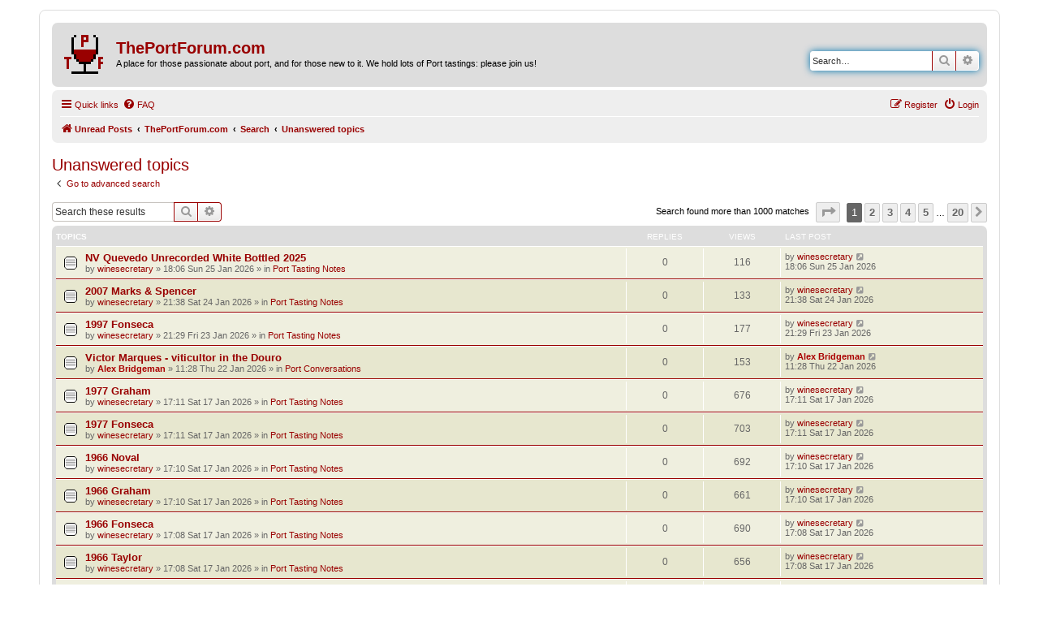

--- FILE ---
content_type: text/html; charset=UTF-8
request_url: https://www.theportforum.com/search.php?search_id=unanswered&sid=a7db1b00346c90af3c0047f5068250f4
body_size: 11884
content:
<!DOCTYPE html>
<html dir="ltr" lang="en-gb">
<head>
<meta charset="utf-8" />
<meta http-equiv="X-UA-Compatible" content="IE=edge">
<meta name="viewport" content="width=device-width, initial-scale=1" />

        <link href="./mobiquo/smartbanner/manifest.json" rel="manifest">
        
        <meta name="apple-itunes-app" content="app-id=307880732, affiliate-data=at=10lR7C, app-argument=tapatalk://www.theportforum.com/?ttfid=24913&location=search" />
        
<title>ThePortForum.com - Unanswered topics</title>



<!--
	phpBB style name: prosilver
	Based on style:   prosilver (this is the default phpBB3 style)
	Original author:  Tom Beddard ( http://www.subBlue.com/ )
	Modified by:
-->

<link href="./assets/css/font-awesome.min.css?assets_version=58" rel="stylesheet">
<link href="./styles/ThePortForumRed_20211113/theme/stylesheet.css?assets_version=58" rel="stylesheet">
<link href="./styles/ThePortForumRed_20211113/theme/en/stylesheet.css?assets_version=58" rel="stylesheet">




<!--[if lte IE 9]>
	<link href="./styles/ThePortForumRed_20211113/theme/tweaks.css?assets_version=58" rel="stylesheet">
<![endif]-->





</head>
<body id="phpbb" class="nojs notouch section-search ltr ">


<div id="wrap" class="wrap">
	<a id="top" class="top-anchor" accesskey="t"></a>
	<div id="page-header">
		<div class="headerbar" role="banner">
					<div class="inner">

			<div id="site-description" class="site-description">
		<a id="logo" class="logo" href="https://www.theportforum.com/search.php?search_id=unreadposts" title="Unread Posts">
					<span class="site_logo"></span>
				</a>
				<h1>ThePortForum.com</h1>
				<p>A place for those passionate about port, and for those new to it. We hold lots of Port tastings: please join us!</p>
				<p class="skiplink"><a href="#start_here">Skip to content</a></p>
			</div>

									<div id="search-box" class="search-box search-header" role="search">
				<form action="./search.php?sid=ded08c0f9bcc2d612db9d01d3689e330" method="get" id="search">
				<fieldset>
					<input name="keywords" id="keywords" type="search" maxlength="128" title="Search for keywords" class="inputbox search tiny" size="20" value="" placeholder="Search…" />
					<button class="button button-search" type="submit" title="Search">
						<i class="icon fa-search fa-fw" aria-hidden="true"></i><span class="sr-only">Search</span>
					</button>
					<a href="./search.php?sid=ded08c0f9bcc2d612db9d01d3689e330" class="button button-search-end" title="Advanced search">
						<i class="icon fa-cog fa-fw" aria-hidden="true"></i><span class="sr-only">Advanced search</span>
					</a>
					<input type="hidden" name="sid" value="ded08c0f9bcc2d612db9d01d3689e330" />

				</fieldset>
				</form>
			</div>
						
			</div>
					</div>
				<div class="navbar" role="navigation">
	<div class="inner">

	<ul id="nav-main" class="nav-main linklist" role="menubar">

		<li id="quick-links" class="quick-links dropdown-container responsive-menu" data-skip-responsive="true">
			<a href="#" class="dropdown-trigger">
				<i class="icon fa-bars fa-fw" aria-hidden="true"></i><span>Quick links</span>
			</a>
			<div class="dropdown">
				<div class="pointer"><div class="pointer-inner"></div></div>
				<ul class="dropdown-contents" role="menu">
					
											<li class="separator"></li>
																									<li>
								<a href="./search.php?search_id=unanswered&amp;sid=ded08c0f9bcc2d612db9d01d3689e330" role="menuitem">
									<i class="icon fa-file-o fa-fw icon-gray" aria-hidden="true"></i><span>Unanswered topics</span>
								</a>
							</li>
							<li>
								<a href="./search.php?search_id=active_topics&amp;sid=ded08c0f9bcc2d612db9d01d3689e330" role="menuitem">
									<i class="icon fa-file-o fa-fw icon-blue" aria-hidden="true"></i><span>Active topics</span>
								</a>
							</li>
							<li class="separator"></li>
							<li>
								<a href="./search.php?sid=ded08c0f9bcc2d612db9d01d3689e330" role="menuitem">
									<i class="icon fa-search fa-fw" aria-hidden="true"></i><span>Search</span>
								</a>
							</li>
					
										<li class="separator"></li>

									</ul>
			</div>
		</li>

				<li data-skip-responsive="true">
			<a href="/help/faq?sid=ded08c0f9bcc2d612db9d01d3689e330" rel="help" title="Frequently Asked Questions" role="menuitem">
				<i class="icon fa-question-circle fa-fw" aria-hidden="true"></i><span>FAQ</span>
			</a>
		</li>
						
			<li class="rightside"  data-skip-responsive="true">
			<a href="./ucp.php?mode=login&amp;redirect=search.php%3Fsearch_id%3Dunanswered&amp;sid=ded08c0f9bcc2d612db9d01d3689e330" title="Login" accesskey="x" role="menuitem">
				<i class="icon fa-power-off fa-fw" aria-hidden="true"></i><span>Login</span>
			</a>
		</li>
					<li class="rightside" data-skip-responsive="true">
				<a href="./ucp.php?mode=register&amp;sid=ded08c0f9bcc2d612db9d01d3689e330" role="menuitem">
					<i class="icon fa-pencil-square-o  fa-fw" aria-hidden="true"></i><span>Register</span>
				</a>
			</li>
						</ul>

	<ul id="nav-breadcrumbs" class="nav-breadcrumbs linklist navlinks" role="menubar">
				
		
		<li class="breadcrumbs" itemscope itemtype="https://schema.org/BreadcrumbList">

							<span class="crumb" itemtype="https://schema.org/ListItem" itemprop="itemListElement" itemscope><a itemprop="item" href="https://www.theportforum.com/search.php?search_id=unreadposts" data-navbar-reference="home"><i class="icon fa-home fa-fw" aria-hidden="true"></i><span itemprop="name">Unread Posts</span></a><meta itemprop="position" content="1" /></span>
			
							<span class="crumb" itemtype="https://schema.org/ListItem" itemprop="itemListElement" itemscope><a itemprop="item" href="./index.php?sid=ded08c0f9bcc2d612db9d01d3689e330" accesskey="h" data-navbar-reference="index"><span itemprop="name">ThePortForum.com</span></a><meta itemprop="position" content="2" /></span>

											
								<span class="crumb" itemtype="https://schema.org/ListItem" itemprop="itemListElement" itemscope><a itemprop="item" href="./search.php?sid=ded08c0f9bcc2d612db9d01d3689e330"><span itemprop="name">Search</span></a><meta itemprop="position" content="3" /></span>
															
								<span class="crumb" itemtype="https://schema.org/ListItem" itemprop="itemListElement" itemscope><a itemprop="item" href="./search.php?search_id=unanswered&amp;sid=ded08c0f9bcc2d612db9d01d3689e330"><span itemprop="name">Unanswered topics</span></a><meta itemprop="position" content="4" /></span>
							
					</li>

		
					<li class="rightside responsive-search">
				<a href="./search.php?sid=ded08c0f9bcc2d612db9d01d3689e330" title="View the advanced search options" role="menuitem">
					<i class="icon fa-search fa-fw" aria-hidden="true"></i><span class="sr-only">Search</span>
				</a>
			</li>
			</ul>

	</div>
</div>
	</div>

	
	<a id="start_here" class="anchor"></a>
	<div id="page-body" class="page-body" role="main">
		
		

<h2 class="searchresults-title">Unanswered topics</h2>

	<p class="advanced-search-link">
		<a class="arrow-left" href="./search.php?sid=ded08c0f9bcc2d612db9d01d3689e330" title="Advanced search">
			<i class="icon fa-angle-left fa-fw icon-black" aria-hidden="true"></i><span>Go to advanced search</span>
		</a>
	</p>


	<div class="action-bar bar-top">

			<div class="search-box" role="search">
			<form method="post" action="./search.php?st=0&amp;sk=t&amp;sd=d&amp;sr=topics&amp;sid=ded08c0f9bcc2d612db9d01d3689e330&amp;search_id=unanswered">
			<fieldset>
				<input class="inputbox search tiny" type="search" name="add_keywords" id="add_keywords" value="" placeholder="Search these results" />
				<button class="button button-search" type="submit" title="Search">
					<i class="icon fa-search fa-fw" aria-hidden="true"></i><span class="sr-only">Search</span>
				</button>
				<a href="./search.php?sid=ded08c0f9bcc2d612db9d01d3689e330" class="button button-search-end" title="Advanced search">
					<i class="icon fa-cog fa-fw" aria-hidden="true"></i><span class="sr-only">Advanced search</span>
				</a>
			</fieldset>
			</form>
		</div>
	
		
		<div class="pagination">
						Search found more than 1000 matches
							<ul>
	<li class="dropdown-container dropdown-button-control dropdown-page-jump page-jump">
		<a class="button button-icon-only dropdown-trigger" href="#" title="Click to jump to page…" role="button"><i class="icon fa-level-down fa-rotate-270" aria-hidden="true"></i><span class="sr-only">Page <strong>1</strong> of <strong>20</strong></span></a>
		<div class="dropdown">
			<div class="pointer"><div class="pointer-inner"></div></div>
			<ul class="dropdown-contents">
				<li>Jump to page:</li>
				<li class="page-jump-form">
					<input type="number" name="page-number" min="1" max="999999" title="Enter the page number you wish to go to" class="inputbox tiny" data-per-page="50" data-base-url=".&#x2F;search.php&#x3F;st&#x3D;0&amp;amp&#x3B;sk&#x3D;t&amp;amp&#x3B;sd&#x3D;d&amp;amp&#x3B;sr&#x3D;topics&amp;amp&#x3B;sid&#x3D;ded08c0f9bcc2d612db9d01d3689e330&amp;amp&#x3B;search_id&#x3D;unanswered" data-start-name="start" />
					<input class="button2" value="Go" type="button" />
				</li>
			</ul>
		</div>
	</li>
		<li class="active"><span>1</span></li>
				<li><a class="button" href="./search.php?st=0&amp;sk=t&amp;sd=d&amp;sr=topics&amp;sid=ded08c0f9bcc2d612db9d01d3689e330&amp;search_id=unanswered&amp;start=50" role="button">2</a></li>
				<li><a class="button" href="./search.php?st=0&amp;sk=t&amp;sd=d&amp;sr=topics&amp;sid=ded08c0f9bcc2d612db9d01d3689e330&amp;search_id=unanswered&amp;start=100" role="button">3</a></li>
				<li><a class="button" href="./search.php?st=0&amp;sk=t&amp;sd=d&amp;sr=topics&amp;sid=ded08c0f9bcc2d612db9d01d3689e330&amp;search_id=unanswered&amp;start=150" role="button">4</a></li>
				<li><a class="button" href="./search.php?st=0&amp;sk=t&amp;sd=d&amp;sr=topics&amp;sid=ded08c0f9bcc2d612db9d01d3689e330&amp;search_id=unanswered&amp;start=200" role="button">5</a></li>
			<li class="ellipsis" role="separator"><span>…</span></li>
				<li><a class="button" href="./search.php?st=0&amp;sk=t&amp;sd=d&amp;sr=topics&amp;sid=ded08c0f9bcc2d612db9d01d3689e330&amp;search_id=unanswered&amp;start=950" role="button">20</a></li>
				<li class="arrow next"><a class="button button-icon-only" href="./search.php?st=0&amp;sk=t&amp;sd=d&amp;sr=topics&amp;sid=ded08c0f9bcc2d612db9d01d3689e330&amp;search_id=unanswered&amp;start=50" rel="next" role="button"><i class="icon fa-chevron-right fa-fw" aria-hidden="true"></i><span class="sr-only">Next</span></a></li>
	</ul>
					</div>
	</div>


		<div class="forumbg">

		<div class="inner">
		<ul class="topiclist">
			<li class="header">
				<dl class="row-item">
					<dt><div class="list-inner">Topics</div></dt>
					<dd class="posts">Replies</dd>
					<dd class="views">Views</dd>
					<dd class="lastpost"><span>Last post</span></dd>
									</dl>
			</li>
		</ul>
		<ul class="topiclist topics">

								<li class="row bg1">
				<dl class="row-item topic_read">
					<dt title="There are no new unread posts for this topic.">
												<div class="list-inner">
																					<a href="./viewtopic.php?t=16620&amp;sid=ded08c0f9bcc2d612db9d01d3689e330" class="topictitle">NV Quevedo Unrecorded White Bottled 2025</a>
																												<br />
							
															<div class="responsive-show" style="display: none;">
									Last post by <a href="./memberlist.php?mode=viewprofile&amp;u=11179&amp;sid=ded08c0f9bcc2d612db9d01d3689e330" class="username">winesecretary</a> &laquo; <a href="./viewtopic.php?p=141510&amp;sid=ded08c0f9bcc2d612db9d01d3689e330#p141510" title="Go to last post"><time datetime="2026-01-25T18:06:39+00:00">18:06 Sun 25 Jan 2026</time></a>
									<br />Posted in <a href="./viewforum.php?f=2&amp;sid=ded08c0f9bcc2d612db9d01d3689e330">Port Tasting Notes</a>
								</div>
														
							<div class="responsive-hide left-box">
																																by <a href="./memberlist.php?mode=viewprofile&amp;u=11179&amp;sid=ded08c0f9bcc2d612db9d01d3689e330" class="username">winesecretary</a> &raquo; <time datetime="2026-01-25T18:06:39+00:00">18:06 Sun 25 Jan 2026</time> &raquo; in <a href="./viewforum.php?f=2&amp;sid=ded08c0f9bcc2d612db9d01d3689e330">Port Tasting Notes</a>
															</div>

							
													</div>
					</dt>
					<dd class="posts">0 <dfn>Replies</dfn></dd>
					<dd class="views">116 <dfn>Views</dfn></dd>
					<dd class="lastpost">
						<span><dfn>Last post </dfn>by <a href="./memberlist.php?mode=viewprofile&amp;u=11179&amp;sid=ded08c0f9bcc2d612db9d01d3689e330" class="username">winesecretary</a>															<a href="./viewtopic.php?p=141510&amp;sid=ded08c0f9bcc2d612db9d01d3689e330#p141510" title="Go to last post">
									<i class="icon fa-external-link-square fa-fw icon-lightgray icon-md" aria-hidden="true"></i><span class="sr-only"></span>
								</a>
														<br /><time datetime="2026-01-25T18:06:39+00:00">18:06 Sun 25 Jan 2026</time>
						</span>
					</dd>
									</dl>
			</li>
											<li class="row bg2">
				<dl class="row-item topic_read">
					<dt title="There are no new unread posts for this topic.">
												<div class="list-inner">
																					<a href="./viewtopic.php?t=16618&amp;sid=ded08c0f9bcc2d612db9d01d3689e330" class="topictitle">2007 Marks &amp; Spencer</a>
																												<br />
							
															<div class="responsive-show" style="display: none;">
									Last post by <a href="./memberlist.php?mode=viewprofile&amp;u=11179&amp;sid=ded08c0f9bcc2d612db9d01d3689e330" class="username">winesecretary</a> &laquo; <a href="./viewtopic.php?p=141490&amp;sid=ded08c0f9bcc2d612db9d01d3689e330#p141490" title="Go to last post"><time datetime="2026-01-24T21:38:24+00:00">21:38 Sat 24 Jan 2026</time></a>
									<br />Posted in <a href="./viewforum.php?f=2&amp;sid=ded08c0f9bcc2d612db9d01d3689e330">Port Tasting Notes</a>
								</div>
														
							<div class="responsive-hide left-box">
																																by <a href="./memberlist.php?mode=viewprofile&amp;u=11179&amp;sid=ded08c0f9bcc2d612db9d01d3689e330" class="username">winesecretary</a> &raquo; <time datetime="2026-01-24T21:38:24+00:00">21:38 Sat 24 Jan 2026</time> &raquo; in <a href="./viewforum.php?f=2&amp;sid=ded08c0f9bcc2d612db9d01d3689e330">Port Tasting Notes</a>
															</div>

							
													</div>
					</dt>
					<dd class="posts">0 <dfn>Replies</dfn></dd>
					<dd class="views">133 <dfn>Views</dfn></dd>
					<dd class="lastpost">
						<span><dfn>Last post </dfn>by <a href="./memberlist.php?mode=viewprofile&amp;u=11179&amp;sid=ded08c0f9bcc2d612db9d01d3689e330" class="username">winesecretary</a>															<a href="./viewtopic.php?p=141490&amp;sid=ded08c0f9bcc2d612db9d01d3689e330#p141490" title="Go to last post">
									<i class="icon fa-external-link-square fa-fw icon-lightgray icon-md" aria-hidden="true"></i><span class="sr-only"></span>
								</a>
														<br /><time datetime="2026-01-24T21:38:24+00:00">21:38 Sat 24 Jan 2026</time>
						</span>
					</dd>
									</dl>
			</li>
											<li class="row bg1">
				<dl class="row-item topic_read">
					<dt title="There are no new unread posts for this topic.">
												<div class="list-inner">
																					<a href="./viewtopic.php?t=16617&amp;sid=ded08c0f9bcc2d612db9d01d3689e330" class="topictitle">1997 Fonseca</a>
																												<br />
							
															<div class="responsive-show" style="display: none;">
									Last post by <a href="./memberlist.php?mode=viewprofile&amp;u=11179&amp;sid=ded08c0f9bcc2d612db9d01d3689e330" class="username">winesecretary</a> &laquo; <a href="./viewtopic.php?p=141469&amp;sid=ded08c0f9bcc2d612db9d01d3689e330#p141469" title="Go to last post"><time datetime="2026-01-23T21:29:30+00:00">21:29 Fri 23 Jan 2026</time></a>
									<br />Posted in <a href="./viewforum.php?f=2&amp;sid=ded08c0f9bcc2d612db9d01d3689e330">Port Tasting Notes</a>
								</div>
														
							<div class="responsive-hide left-box">
																																by <a href="./memberlist.php?mode=viewprofile&amp;u=11179&amp;sid=ded08c0f9bcc2d612db9d01d3689e330" class="username">winesecretary</a> &raquo; <time datetime="2026-01-23T21:29:30+00:00">21:29 Fri 23 Jan 2026</time> &raquo; in <a href="./viewforum.php?f=2&amp;sid=ded08c0f9bcc2d612db9d01d3689e330">Port Tasting Notes</a>
															</div>

							
													</div>
					</dt>
					<dd class="posts">0 <dfn>Replies</dfn></dd>
					<dd class="views">177 <dfn>Views</dfn></dd>
					<dd class="lastpost">
						<span><dfn>Last post </dfn>by <a href="./memberlist.php?mode=viewprofile&amp;u=11179&amp;sid=ded08c0f9bcc2d612db9d01d3689e330" class="username">winesecretary</a>															<a href="./viewtopic.php?p=141469&amp;sid=ded08c0f9bcc2d612db9d01d3689e330#p141469" title="Go to last post">
									<i class="icon fa-external-link-square fa-fw icon-lightgray icon-md" aria-hidden="true"></i><span class="sr-only"></span>
								</a>
														<br /><time datetime="2026-01-23T21:29:30+00:00">21:29 Fri 23 Jan 2026</time>
						</span>
					</dd>
									</dl>
			</li>
											<li class="row bg2">
				<dl class="row-item topic_read">
					<dt title="There are no new unread posts for this topic.">
												<div class="list-inner">
																					<a href="./viewtopic.php?t=16613&amp;sid=ded08c0f9bcc2d612db9d01d3689e330" class="topictitle">Victor Marques - viticultor in the Douro</a>
																												<br />
							
															<div class="responsive-show" style="display: none;">
									Last post by <a href="./memberlist.php?mode=viewprofile&amp;u=15&amp;sid=ded08c0f9bcc2d612db9d01d3689e330" style="color: #AA0000;" class="username-coloured">Alex Bridgeman</a> &laquo; <a href="./viewtopic.php?p=141412&amp;sid=ded08c0f9bcc2d612db9d01d3689e330#p141412" title="Go to last post"><time datetime="2026-01-22T11:28:50+00:00">11:28 Thu 22 Jan 2026</time></a>
									<br />Posted in <a href="./viewforum.php?f=1&amp;sid=ded08c0f9bcc2d612db9d01d3689e330">Port Conversations</a>
								</div>
														
							<div class="responsive-hide left-box">
																																by <a href="./memberlist.php?mode=viewprofile&amp;u=15&amp;sid=ded08c0f9bcc2d612db9d01d3689e330" style="color: #AA0000;" class="username-coloured">Alex Bridgeman</a> &raquo; <time datetime="2026-01-22T11:28:50+00:00">11:28 Thu 22 Jan 2026</time> &raquo; in <a href="./viewforum.php?f=1&amp;sid=ded08c0f9bcc2d612db9d01d3689e330">Port Conversations</a>
															</div>

							
													</div>
					</dt>
					<dd class="posts">0 <dfn>Replies</dfn></dd>
					<dd class="views">153 <dfn>Views</dfn></dd>
					<dd class="lastpost">
						<span><dfn>Last post </dfn>by <a href="./memberlist.php?mode=viewprofile&amp;u=15&amp;sid=ded08c0f9bcc2d612db9d01d3689e330" style="color: #AA0000;" class="username-coloured">Alex Bridgeman</a>															<a href="./viewtopic.php?p=141412&amp;sid=ded08c0f9bcc2d612db9d01d3689e330#p141412" title="Go to last post">
									<i class="icon fa-external-link-square fa-fw icon-lightgray icon-md" aria-hidden="true"></i><span class="sr-only"></span>
								</a>
														<br /><time datetime="2026-01-22T11:28:50+00:00">11:28 Thu 22 Jan 2026</time>
						</span>
					</dd>
									</dl>
			</li>
											<li class="row bg1">
				<dl class="row-item topic_read">
					<dt title="There are no new unread posts for this topic.">
												<div class="list-inner">
																					<a href="./viewtopic.php?t=16610&amp;sid=ded08c0f9bcc2d612db9d01d3689e330" class="topictitle">1977 Graham</a>
																												<br />
							
															<div class="responsive-show" style="display: none;">
									Last post by <a href="./memberlist.php?mode=viewprofile&amp;u=11179&amp;sid=ded08c0f9bcc2d612db9d01d3689e330" class="username">winesecretary</a> &laquo; <a href="./viewtopic.php?p=141375&amp;sid=ded08c0f9bcc2d612db9d01d3689e330#p141375" title="Go to last post"><time datetime="2026-01-17T17:11:39+00:00">17:11 Sat 17 Jan 2026</time></a>
									<br />Posted in <a href="./viewforum.php?f=2&amp;sid=ded08c0f9bcc2d612db9d01d3689e330">Port Tasting Notes</a>
								</div>
														
							<div class="responsive-hide left-box">
																																by <a href="./memberlist.php?mode=viewprofile&amp;u=11179&amp;sid=ded08c0f9bcc2d612db9d01d3689e330" class="username">winesecretary</a> &raquo; <time datetime="2026-01-17T17:11:39+00:00">17:11 Sat 17 Jan 2026</time> &raquo; in <a href="./viewforum.php?f=2&amp;sid=ded08c0f9bcc2d612db9d01d3689e330">Port Tasting Notes</a>
															</div>

							
													</div>
					</dt>
					<dd class="posts">0 <dfn>Replies</dfn></dd>
					<dd class="views">676 <dfn>Views</dfn></dd>
					<dd class="lastpost">
						<span><dfn>Last post </dfn>by <a href="./memberlist.php?mode=viewprofile&amp;u=11179&amp;sid=ded08c0f9bcc2d612db9d01d3689e330" class="username">winesecretary</a>															<a href="./viewtopic.php?p=141375&amp;sid=ded08c0f9bcc2d612db9d01d3689e330#p141375" title="Go to last post">
									<i class="icon fa-external-link-square fa-fw icon-lightgray icon-md" aria-hidden="true"></i><span class="sr-only"></span>
								</a>
														<br /><time datetime="2026-01-17T17:11:39+00:00">17:11 Sat 17 Jan 2026</time>
						</span>
					</dd>
									</dl>
			</li>
											<li class="row bg2">
				<dl class="row-item topic_read">
					<dt title="There are no new unread posts for this topic.">
												<div class="list-inner">
																					<a href="./viewtopic.php?t=16609&amp;sid=ded08c0f9bcc2d612db9d01d3689e330" class="topictitle">1977 Fonseca</a>
																												<br />
							
															<div class="responsive-show" style="display: none;">
									Last post by <a href="./memberlist.php?mode=viewprofile&amp;u=11179&amp;sid=ded08c0f9bcc2d612db9d01d3689e330" class="username">winesecretary</a> &laquo; <a href="./viewtopic.php?p=141374&amp;sid=ded08c0f9bcc2d612db9d01d3689e330#p141374" title="Go to last post"><time datetime="2026-01-17T17:11:15+00:00">17:11 Sat 17 Jan 2026</time></a>
									<br />Posted in <a href="./viewforum.php?f=2&amp;sid=ded08c0f9bcc2d612db9d01d3689e330">Port Tasting Notes</a>
								</div>
														
							<div class="responsive-hide left-box">
																																by <a href="./memberlist.php?mode=viewprofile&amp;u=11179&amp;sid=ded08c0f9bcc2d612db9d01d3689e330" class="username">winesecretary</a> &raquo; <time datetime="2026-01-17T17:11:15+00:00">17:11 Sat 17 Jan 2026</time> &raquo; in <a href="./viewforum.php?f=2&amp;sid=ded08c0f9bcc2d612db9d01d3689e330">Port Tasting Notes</a>
															</div>

							
													</div>
					</dt>
					<dd class="posts">0 <dfn>Replies</dfn></dd>
					<dd class="views">703 <dfn>Views</dfn></dd>
					<dd class="lastpost">
						<span><dfn>Last post </dfn>by <a href="./memberlist.php?mode=viewprofile&amp;u=11179&amp;sid=ded08c0f9bcc2d612db9d01d3689e330" class="username">winesecretary</a>															<a href="./viewtopic.php?p=141374&amp;sid=ded08c0f9bcc2d612db9d01d3689e330#p141374" title="Go to last post">
									<i class="icon fa-external-link-square fa-fw icon-lightgray icon-md" aria-hidden="true"></i><span class="sr-only"></span>
								</a>
														<br /><time datetime="2026-01-17T17:11:15+00:00">17:11 Sat 17 Jan 2026</time>
						</span>
					</dd>
									</dl>
			</li>
											<li class="row bg1">
				<dl class="row-item topic_read">
					<dt title="There are no new unread posts for this topic.">
												<div class="list-inner">
																					<a href="./viewtopic.php?t=16608&amp;sid=ded08c0f9bcc2d612db9d01d3689e330" class="topictitle">1966 Noval</a>
																												<br />
							
															<div class="responsive-show" style="display: none;">
									Last post by <a href="./memberlist.php?mode=viewprofile&amp;u=11179&amp;sid=ded08c0f9bcc2d612db9d01d3689e330" class="username">winesecretary</a> &laquo; <a href="./viewtopic.php?p=141373&amp;sid=ded08c0f9bcc2d612db9d01d3689e330#p141373" title="Go to last post"><time datetime="2026-01-17T17:10:37+00:00">17:10 Sat 17 Jan 2026</time></a>
									<br />Posted in <a href="./viewforum.php?f=2&amp;sid=ded08c0f9bcc2d612db9d01d3689e330">Port Tasting Notes</a>
								</div>
														
							<div class="responsive-hide left-box">
																																by <a href="./memberlist.php?mode=viewprofile&amp;u=11179&amp;sid=ded08c0f9bcc2d612db9d01d3689e330" class="username">winesecretary</a> &raquo; <time datetime="2026-01-17T17:10:37+00:00">17:10 Sat 17 Jan 2026</time> &raquo; in <a href="./viewforum.php?f=2&amp;sid=ded08c0f9bcc2d612db9d01d3689e330">Port Tasting Notes</a>
															</div>

							
													</div>
					</dt>
					<dd class="posts">0 <dfn>Replies</dfn></dd>
					<dd class="views">692 <dfn>Views</dfn></dd>
					<dd class="lastpost">
						<span><dfn>Last post </dfn>by <a href="./memberlist.php?mode=viewprofile&amp;u=11179&amp;sid=ded08c0f9bcc2d612db9d01d3689e330" class="username">winesecretary</a>															<a href="./viewtopic.php?p=141373&amp;sid=ded08c0f9bcc2d612db9d01d3689e330#p141373" title="Go to last post">
									<i class="icon fa-external-link-square fa-fw icon-lightgray icon-md" aria-hidden="true"></i><span class="sr-only"></span>
								</a>
														<br /><time datetime="2026-01-17T17:10:37+00:00">17:10 Sat 17 Jan 2026</time>
						</span>
					</dd>
									</dl>
			</li>
											<li class="row bg2">
				<dl class="row-item topic_read">
					<dt title="There are no new unread posts for this topic.">
												<div class="list-inner">
																					<a href="./viewtopic.php?t=16607&amp;sid=ded08c0f9bcc2d612db9d01d3689e330" class="topictitle">1966 Graham</a>
																												<br />
							
															<div class="responsive-show" style="display: none;">
									Last post by <a href="./memberlist.php?mode=viewprofile&amp;u=11179&amp;sid=ded08c0f9bcc2d612db9d01d3689e330" class="username">winesecretary</a> &laquo; <a href="./viewtopic.php?p=141372&amp;sid=ded08c0f9bcc2d612db9d01d3689e330#p141372" title="Go to last post"><time datetime="2026-01-17T17:10:09+00:00">17:10 Sat 17 Jan 2026</time></a>
									<br />Posted in <a href="./viewforum.php?f=2&amp;sid=ded08c0f9bcc2d612db9d01d3689e330">Port Tasting Notes</a>
								</div>
														
							<div class="responsive-hide left-box">
																																by <a href="./memberlist.php?mode=viewprofile&amp;u=11179&amp;sid=ded08c0f9bcc2d612db9d01d3689e330" class="username">winesecretary</a> &raquo; <time datetime="2026-01-17T17:10:09+00:00">17:10 Sat 17 Jan 2026</time> &raquo; in <a href="./viewforum.php?f=2&amp;sid=ded08c0f9bcc2d612db9d01d3689e330">Port Tasting Notes</a>
															</div>

							
													</div>
					</dt>
					<dd class="posts">0 <dfn>Replies</dfn></dd>
					<dd class="views">661 <dfn>Views</dfn></dd>
					<dd class="lastpost">
						<span><dfn>Last post </dfn>by <a href="./memberlist.php?mode=viewprofile&amp;u=11179&amp;sid=ded08c0f9bcc2d612db9d01d3689e330" class="username">winesecretary</a>															<a href="./viewtopic.php?p=141372&amp;sid=ded08c0f9bcc2d612db9d01d3689e330#p141372" title="Go to last post">
									<i class="icon fa-external-link-square fa-fw icon-lightgray icon-md" aria-hidden="true"></i><span class="sr-only"></span>
								</a>
														<br /><time datetime="2026-01-17T17:10:09+00:00">17:10 Sat 17 Jan 2026</time>
						</span>
					</dd>
									</dl>
			</li>
											<li class="row bg1">
				<dl class="row-item topic_read">
					<dt title="There are no new unread posts for this topic.">
												<div class="list-inner">
																					<a href="./viewtopic.php?t=16606&amp;sid=ded08c0f9bcc2d612db9d01d3689e330" class="topictitle">1966 Fonseca</a>
																												<br />
							
															<div class="responsive-show" style="display: none;">
									Last post by <a href="./memberlist.php?mode=viewprofile&amp;u=11179&amp;sid=ded08c0f9bcc2d612db9d01d3689e330" class="username">winesecretary</a> &laquo; <a href="./viewtopic.php?p=141371&amp;sid=ded08c0f9bcc2d612db9d01d3689e330#p141371" title="Go to last post"><time datetime="2026-01-17T17:08:58+00:00">17:08 Sat 17 Jan 2026</time></a>
									<br />Posted in <a href="./viewforum.php?f=2&amp;sid=ded08c0f9bcc2d612db9d01d3689e330">Port Tasting Notes</a>
								</div>
														
							<div class="responsive-hide left-box">
																																by <a href="./memberlist.php?mode=viewprofile&amp;u=11179&amp;sid=ded08c0f9bcc2d612db9d01d3689e330" class="username">winesecretary</a> &raquo; <time datetime="2026-01-17T17:08:58+00:00">17:08 Sat 17 Jan 2026</time> &raquo; in <a href="./viewforum.php?f=2&amp;sid=ded08c0f9bcc2d612db9d01d3689e330">Port Tasting Notes</a>
															</div>

							
													</div>
					</dt>
					<dd class="posts">0 <dfn>Replies</dfn></dd>
					<dd class="views">690 <dfn>Views</dfn></dd>
					<dd class="lastpost">
						<span><dfn>Last post </dfn>by <a href="./memberlist.php?mode=viewprofile&amp;u=11179&amp;sid=ded08c0f9bcc2d612db9d01d3689e330" class="username">winesecretary</a>															<a href="./viewtopic.php?p=141371&amp;sid=ded08c0f9bcc2d612db9d01d3689e330#p141371" title="Go to last post">
									<i class="icon fa-external-link-square fa-fw icon-lightgray icon-md" aria-hidden="true"></i><span class="sr-only"></span>
								</a>
														<br /><time datetime="2026-01-17T17:08:58+00:00">17:08 Sat 17 Jan 2026</time>
						</span>
					</dd>
									</dl>
			</li>
											<li class="row bg2">
				<dl class="row-item topic_read">
					<dt title="There are no new unread posts for this topic.">
												<div class="list-inner">
																					<a href="./viewtopic.php?t=16605&amp;sid=ded08c0f9bcc2d612db9d01d3689e330" class="topictitle">1966 Taylor</a>
																												<br />
							
															<div class="responsive-show" style="display: none;">
									Last post by <a href="./memberlist.php?mode=viewprofile&amp;u=11179&amp;sid=ded08c0f9bcc2d612db9d01d3689e330" class="username">winesecretary</a> &laquo; <a href="./viewtopic.php?p=141370&amp;sid=ded08c0f9bcc2d612db9d01d3689e330#p141370" title="Go to last post"><time datetime="2026-01-17T17:08:09+00:00">17:08 Sat 17 Jan 2026</time></a>
									<br />Posted in <a href="./viewforum.php?f=2&amp;sid=ded08c0f9bcc2d612db9d01d3689e330">Port Tasting Notes</a>
								</div>
														
							<div class="responsive-hide left-box">
																																by <a href="./memberlist.php?mode=viewprofile&amp;u=11179&amp;sid=ded08c0f9bcc2d612db9d01d3689e330" class="username">winesecretary</a> &raquo; <time datetime="2026-01-17T17:08:09+00:00">17:08 Sat 17 Jan 2026</time> &raquo; in <a href="./viewforum.php?f=2&amp;sid=ded08c0f9bcc2d612db9d01d3689e330">Port Tasting Notes</a>
															</div>

							
													</div>
					</dt>
					<dd class="posts">0 <dfn>Replies</dfn></dd>
					<dd class="views">656 <dfn>Views</dfn></dd>
					<dd class="lastpost">
						<span><dfn>Last post </dfn>by <a href="./memberlist.php?mode=viewprofile&amp;u=11179&amp;sid=ded08c0f9bcc2d612db9d01d3689e330" class="username">winesecretary</a>															<a href="./viewtopic.php?p=141370&amp;sid=ded08c0f9bcc2d612db9d01d3689e330#p141370" title="Go to last post">
									<i class="icon fa-external-link-square fa-fw icon-lightgray icon-md" aria-hidden="true"></i><span class="sr-only"></span>
								</a>
														<br /><time datetime="2026-01-17T17:08:09+00:00">17:08 Sat 17 Jan 2026</time>
						</span>
					</dd>
									</dl>
			</li>
											<li class="row bg1">
				<dl class="row-item topic_read">
					<dt title="There are no new unread posts for this topic.">
												<div class="list-inner">
																					<a href="./viewtopic.php?t=16604&amp;sid=ded08c0f9bcc2d612db9d01d3689e330" class="topictitle">1963 Noval</a>
																												<br />
							
															<div class="responsive-show" style="display: none;">
									Last post by <a href="./memberlist.php?mode=viewprofile&amp;u=11179&amp;sid=ded08c0f9bcc2d612db9d01d3689e330" class="username">winesecretary</a> &laquo; <a href="./viewtopic.php?p=141369&amp;sid=ded08c0f9bcc2d612db9d01d3689e330#p141369" title="Go to last post"><time datetime="2026-01-17T17:07:33+00:00">17:07 Sat 17 Jan 2026</time></a>
									<br />Posted in <a href="./viewforum.php?f=2&amp;sid=ded08c0f9bcc2d612db9d01d3689e330">Port Tasting Notes</a>
								</div>
														
							<div class="responsive-hide left-box">
																																by <a href="./memberlist.php?mode=viewprofile&amp;u=11179&amp;sid=ded08c0f9bcc2d612db9d01d3689e330" class="username">winesecretary</a> &raquo; <time datetime="2026-01-17T17:07:33+00:00">17:07 Sat 17 Jan 2026</time> &raquo; in <a href="./viewforum.php?f=2&amp;sid=ded08c0f9bcc2d612db9d01d3689e330">Port Tasting Notes</a>
															</div>

							
													</div>
					</dt>
					<dd class="posts">0 <dfn>Replies</dfn></dd>
					<dd class="views">699 <dfn>Views</dfn></dd>
					<dd class="lastpost">
						<span><dfn>Last post </dfn>by <a href="./memberlist.php?mode=viewprofile&amp;u=11179&amp;sid=ded08c0f9bcc2d612db9d01d3689e330" class="username">winesecretary</a>															<a href="./viewtopic.php?p=141369&amp;sid=ded08c0f9bcc2d612db9d01d3689e330#p141369" title="Go to last post">
									<i class="icon fa-external-link-square fa-fw icon-lightgray icon-md" aria-hidden="true"></i><span class="sr-only"></span>
								</a>
														<br /><time datetime="2026-01-17T17:07:33+00:00">17:07 Sat 17 Jan 2026</time>
						</span>
					</dd>
									</dl>
			</li>
											<li class="row bg2">
				<dl class="row-item topic_read">
					<dt title="There are no new unread posts for this topic.">
												<div class="list-inner">
																					<a href="./viewtopic.php?t=16603&amp;sid=ded08c0f9bcc2d612db9d01d3689e330" class="topictitle">1963 Graham</a>
																												<br />
							
															<div class="responsive-show" style="display: none;">
									Last post by <a href="./memberlist.php?mode=viewprofile&amp;u=11179&amp;sid=ded08c0f9bcc2d612db9d01d3689e330" class="username">winesecretary</a> &laquo; <a href="./viewtopic.php?p=141368&amp;sid=ded08c0f9bcc2d612db9d01d3689e330#p141368" title="Go to last post"><time datetime="2026-01-17T17:06:44+00:00">17:06 Sat 17 Jan 2026</time></a>
									<br />Posted in <a href="./viewforum.php?f=2&amp;sid=ded08c0f9bcc2d612db9d01d3689e330">Port Tasting Notes</a>
								</div>
														
							<div class="responsive-hide left-box">
																																by <a href="./memberlist.php?mode=viewprofile&amp;u=11179&amp;sid=ded08c0f9bcc2d612db9d01d3689e330" class="username">winesecretary</a> &raquo; <time datetime="2026-01-17T17:06:44+00:00">17:06 Sat 17 Jan 2026</time> &raquo; in <a href="./viewforum.php?f=2&amp;sid=ded08c0f9bcc2d612db9d01d3689e330">Port Tasting Notes</a>
															</div>

							
													</div>
					</dt>
					<dd class="posts">0 <dfn>Replies</dfn></dd>
					<dd class="views">682 <dfn>Views</dfn></dd>
					<dd class="lastpost">
						<span><dfn>Last post </dfn>by <a href="./memberlist.php?mode=viewprofile&amp;u=11179&amp;sid=ded08c0f9bcc2d612db9d01d3689e330" class="username">winesecretary</a>															<a href="./viewtopic.php?p=141368&amp;sid=ded08c0f9bcc2d612db9d01d3689e330#p141368" title="Go to last post">
									<i class="icon fa-external-link-square fa-fw icon-lightgray icon-md" aria-hidden="true"></i><span class="sr-only"></span>
								</a>
														<br /><time datetime="2026-01-17T17:06:44+00:00">17:06 Sat 17 Jan 2026</time>
						</span>
					</dd>
									</dl>
			</li>
											<li class="row bg1">
				<dl class="row-item topic_read">
					<dt title="There are no new unread posts for this topic.">
												<div class="list-inner">
																					<a href="./viewtopic.php?t=16602&amp;sid=ded08c0f9bcc2d612db9d01d3689e330" class="topictitle">1963 Fonseca</a>
																												<br />
							
															<div class="responsive-show" style="display: none;">
									Last post by <a href="./memberlist.php?mode=viewprofile&amp;u=11179&amp;sid=ded08c0f9bcc2d612db9d01d3689e330" class="username">winesecretary</a> &laquo; <a href="./viewtopic.php?p=141367&amp;sid=ded08c0f9bcc2d612db9d01d3689e330#p141367" title="Go to last post"><time datetime="2026-01-17T17:05:48+00:00">17:05 Sat 17 Jan 2026</time></a>
									<br />Posted in <a href="./viewforum.php?f=2&amp;sid=ded08c0f9bcc2d612db9d01d3689e330">Port Tasting Notes</a>
								</div>
														
							<div class="responsive-hide left-box">
																																by <a href="./memberlist.php?mode=viewprofile&amp;u=11179&amp;sid=ded08c0f9bcc2d612db9d01d3689e330" class="username">winesecretary</a> &raquo; <time datetime="2026-01-17T17:05:48+00:00">17:05 Sat 17 Jan 2026</time> &raquo; in <a href="./viewforum.php?f=2&amp;sid=ded08c0f9bcc2d612db9d01d3689e330">Port Tasting Notes</a>
															</div>

							
													</div>
					</dt>
					<dd class="posts">0 <dfn>Replies</dfn></dd>
					<dd class="views">679 <dfn>Views</dfn></dd>
					<dd class="lastpost">
						<span><dfn>Last post </dfn>by <a href="./memberlist.php?mode=viewprofile&amp;u=11179&amp;sid=ded08c0f9bcc2d612db9d01d3689e330" class="username">winesecretary</a>															<a href="./viewtopic.php?p=141367&amp;sid=ded08c0f9bcc2d612db9d01d3689e330#p141367" title="Go to last post">
									<i class="icon fa-external-link-square fa-fw icon-lightgray icon-md" aria-hidden="true"></i><span class="sr-only"></span>
								</a>
														<br /><time datetime="2026-01-17T17:05:48+00:00">17:05 Sat 17 Jan 2026</time>
						</span>
					</dd>
									</dl>
			</li>
											<li class="row bg2">
				<dl class="row-item topic_read">
					<dt title="There are no new unread posts for this topic.">
												<div class="list-inner">
																					<a href="./viewtopic.php?t=16601&amp;sid=ded08c0f9bcc2d612db9d01d3689e330" class="topictitle">1963 Taylor</a>
																												<br />
							
															<div class="responsive-show" style="display: none;">
									Last post by <a href="./memberlist.php?mode=viewprofile&amp;u=11179&amp;sid=ded08c0f9bcc2d612db9d01d3689e330" class="username">winesecretary</a> &laquo; <a href="./viewtopic.php?p=141366&amp;sid=ded08c0f9bcc2d612db9d01d3689e330#p141366" title="Go to last post"><time datetime="2026-01-17T16:49:44+00:00">16:49 Sat 17 Jan 2026</time></a>
									<br />Posted in <a href="./viewforum.php?f=2&amp;sid=ded08c0f9bcc2d612db9d01d3689e330">Port Tasting Notes</a>
								</div>
														
							<div class="responsive-hide left-box">
																																by <a href="./memberlist.php?mode=viewprofile&amp;u=11179&amp;sid=ded08c0f9bcc2d612db9d01d3689e330" class="username">winesecretary</a> &raquo; <time datetime="2026-01-17T16:49:44+00:00">16:49 Sat 17 Jan 2026</time> &raquo; in <a href="./viewforum.php?f=2&amp;sid=ded08c0f9bcc2d612db9d01d3689e330">Port Tasting Notes</a>
															</div>

							
													</div>
					</dt>
					<dd class="posts">0 <dfn>Replies</dfn></dd>
					<dd class="views">713 <dfn>Views</dfn></dd>
					<dd class="lastpost">
						<span><dfn>Last post </dfn>by <a href="./memberlist.php?mode=viewprofile&amp;u=11179&amp;sid=ded08c0f9bcc2d612db9d01d3689e330" class="username">winesecretary</a>															<a href="./viewtopic.php?p=141366&amp;sid=ded08c0f9bcc2d612db9d01d3689e330#p141366" title="Go to last post">
									<i class="icon fa-external-link-square fa-fw icon-lightgray icon-md" aria-hidden="true"></i><span class="sr-only"></span>
								</a>
														<br /><time datetime="2026-01-17T16:49:44+00:00">16:49 Sat 17 Jan 2026</time>
						</span>
					</dd>
									</dl>
			</li>
											<li class="row bg1">
				<dl class="row-item topic_read">
					<dt title="There are no new unread posts for this topic.">
												<div class="list-inner">
																					<a href="./viewtopic.php?t=16599&amp;sid=ded08c0f9bcc2d612db9d01d3689e330" class="topictitle">1955 Graham</a>
																												<br />
							
															<div class="responsive-show" style="display: none;">
									Last post by <a href="./memberlist.php?mode=viewprofile&amp;u=11179&amp;sid=ded08c0f9bcc2d612db9d01d3689e330" class="username">winesecretary</a> &laquo; <a href="./viewtopic.php?p=141364&amp;sid=ded08c0f9bcc2d612db9d01d3689e330#p141364" title="Go to last post"><time datetime="2026-01-17T16:48:45+00:00">16:48 Sat 17 Jan 2026</time></a>
									<br />Posted in <a href="./viewforum.php?f=2&amp;sid=ded08c0f9bcc2d612db9d01d3689e330">Port Tasting Notes</a>
								</div>
														
							<div class="responsive-hide left-box">
																																by <a href="./memberlist.php?mode=viewprofile&amp;u=11179&amp;sid=ded08c0f9bcc2d612db9d01d3689e330" class="username">winesecretary</a> &raquo; <time datetime="2026-01-17T16:48:45+00:00">16:48 Sat 17 Jan 2026</time> &raquo; in <a href="./viewforum.php?f=2&amp;sid=ded08c0f9bcc2d612db9d01d3689e330">Port Tasting Notes</a>
															</div>

							
													</div>
					</dt>
					<dd class="posts">0 <dfn>Replies</dfn></dd>
					<dd class="views">675 <dfn>Views</dfn></dd>
					<dd class="lastpost">
						<span><dfn>Last post </dfn>by <a href="./memberlist.php?mode=viewprofile&amp;u=11179&amp;sid=ded08c0f9bcc2d612db9d01d3689e330" class="username">winesecretary</a>															<a href="./viewtopic.php?p=141364&amp;sid=ded08c0f9bcc2d612db9d01d3689e330#p141364" title="Go to last post">
									<i class="icon fa-external-link-square fa-fw icon-lightgray icon-md" aria-hidden="true"></i><span class="sr-only"></span>
								</a>
														<br /><time datetime="2026-01-17T16:48:45+00:00">16:48 Sat 17 Jan 2026</time>
						</span>
					</dd>
									</dl>
			</li>
											<li class="row bg2">
				<dl class="row-item topic_read">
					<dt title="There are no new unread posts for this topic.">
												<div class="list-inner">
																					<a href="./viewtopic.php?t=16598&amp;sid=ded08c0f9bcc2d612db9d01d3689e330" class="topictitle">1955 Fonseca</a>
																												<br />
							
															<div class="responsive-show" style="display: none;">
									Last post by <a href="./memberlist.php?mode=viewprofile&amp;u=11179&amp;sid=ded08c0f9bcc2d612db9d01d3689e330" class="username">winesecretary</a> &laquo; <a href="./viewtopic.php?p=141363&amp;sid=ded08c0f9bcc2d612db9d01d3689e330#p141363" title="Go to last post"><time datetime="2026-01-17T16:48:21+00:00">16:48 Sat 17 Jan 2026</time></a>
									<br />Posted in <a href="./viewforum.php?f=2&amp;sid=ded08c0f9bcc2d612db9d01d3689e330">Port Tasting Notes</a>
								</div>
														
							<div class="responsive-hide left-box">
																																by <a href="./memberlist.php?mode=viewprofile&amp;u=11179&amp;sid=ded08c0f9bcc2d612db9d01d3689e330" class="username">winesecretary</a> &raquo; <time datetime="2026-01-17T16:48:21+00:00">16:48 Sat 17 Jan 2026</time> &raquo; in <a href="./viewforum.php?f=2&amp;sid=ded08c0f9bcc2d612db9d01d3689e330">Port Tasting Notes</a>
															</div>

							
													</div>
					</dt>
					<dd class="posts">0 <dfn>Replies</dfn></dd>
					<dd class="views">693 <dfn>Views</dfn></dd>
					<dd class="lastpost">
						<span><dfn>Last post </dfn>by <a href="./memberlist.php?mode=viewprofile&amp;u=11179&amp;sid=ded08c0f9bcc2d612db9d01d3689e330" class="username">winesecretary</a>															<a href="./viewtopic.php?p=141363&amp;sid=ded08c0f9bcc2d612db9d01d3689e330#p141363" title="Go to last post">
									<i class="icon fa-external-link-square fa-fw icon-lightgray icon-md" aria-hidden="true"></i><span class="sr-only"></span>
								</a>
														<br /><time datetime="2026-01-17T16:48:21+00:00">16:48 Sat 17 Jan 2026</time>
						</span>
					</dd>
									</dl>
			</li>
											<li class="row bg1">
				<dl class="row-item topic_read">
					<dt title="There are no new unread posts for this topic.">
												<div class="list-inner">
																					<a href="./viewtopic.php?t=16597&amp;sid=ded08c0f9bcc2d612db9d01d3689e330" class="topictitle">1955 Taylor</a>
																												<br />
							
															<div class="responsive-show" style="display: none;">
									Last post by <a href="./memberlist.php?mode=viewprofile&amp;u=11179&amp;sid=ded08c0f9bcc2d612db9d01d3689e330" class="username">winesecretary</a> &laquo; <a href="./viewtopic.php?p=141362&amp;sid=ded08c0f9bcc2d612db9d01d3689e330#p141362" title="Go to last post"><time datetime="2026-01-17T16:47:55+00:00">16:47 Sat 17 Jan 2026</time></a>
									<br />Posted in <a href="./viewforum.php?f=2&amp;sid=ded08c0f9bcc2d612db9d01d3689e330">Port Tasting Notes</a>
								</div>
														
							<div class="responsive-hide left-box">
																																by <a href="./memberlist.php?mode=viewprofile&amp;u=11179&amp;sid=ded08c0f9bcc2d612db9d01d3689e330" class="username">winesecretary</a> &raquo; <time datetime="2026-01-17T16:47:55+00:00">16:47 Sat 17 Jan 2026</time> &raquo; in <a href="./viewforum.php?f=2&amp;sid=ded08c0f9bcc2d612db9d01d3689e330">Port Tasting Notes</a>
															</div>

							
													</div>
					</dt>
					<dd class="posts">0 <dfn>Replies</dfn></dd>
					<dd class="views">694 <dfn>Views</dfn></dd>
					<dd class="lastpost">
						<span><dfn>Last post </dfn>by <a href="./memberlist.php?mode=viewprofile&amp;u=11179&amp;sid=ded08c0f9bcc2d612db9d01d3689e330" class="username">winesecretary</a>															<a href="./viewtopic.php?p=141362&amp;sid=ded08c0f9bcc2d612db9d01d3689e330#p141362" title="Go to last post">
									<i class="icon fa-external-link-square fa-fw icon-lightgray icon-md" aria-hidden="true"></i><span class="sr-only"></span>
								</a>
														<br /><time datetime="2026-01-17T16:47:55+00:00">16:47 Sat 17 Jan 2026</time>
						</span>
					</dd>
									</dl>
			</li>
											<li class="row bg2">
				<dl class="row-item topic_read">
					<dt title="There are no new unread posts for this topic.">
												<div class="list-inner">
																					<a href="./viewtopic.php?t=16596&amp;sid=ded08c0f9bcc2d612db9d01d3689e330" class="topictitle">1945 Taylor</a>
																												<br />
							
															<div class="responsive-show" style="display: none;">
									Last post by <a href="./memberlist.php?mode=viewprofile&amp;u=11179&amp;sid=ded08c0f9bcc2d612db9d01d3689e330" class="username">winesecretary</a> &laquo; <a href="./viewtopic.php?p=141361&amp;sid=ded08c0f9bcc2d612db9d01d3689e330#p141361" title="Go to last post"><time datetime="2026-01-17T16:47:19+00:00">16:47 Sat 17 Jan 2026</time></a>
									<br />Posted in <a href="./viewforum.php?f=2&amp;sid=ded08c0f9bcc2d612db9d01d3689e330">Port Tasting Notes</a>
								</div>
														
							<div class="responsive-hide left-box">
																																by <a href="./memberlist.php?mode=viewprofile&amp;u=11179&amp;sid=ded08c0f9bcc2d612db9d01d3689e330" class="username">winesecretary</a> &raquo; <time datetime="2026-01-17T16:47:19+00:00">16:47 Sat 17 Jan 2026</time> &raquo; in <a href="./viewforum.php?f=2&amp;sid=ded08c0f9bcc2d612db9d01d3689e330">Port Tasting Notes</a>
															</div>

							
													</div>
					</dt>
					<dd class="posts">0 <dfn>Replies</dfn></dd>
					<dd class="views">662 <dfn>Views</dfn></dd>
					<dd class="lastpost">
						<span><dfn>Last post </dfn>by <a href="./memberlist.php?mode=viewprofile&amp;u=11179&amp;sid=ded08c0f9bcc2d612db9d01d3689e330" class="username">winesecretary</a>															<a href="./viewtopic.php?p=141361&amp;sid=ded08c0f9bcc2d612db9d01d3689e330#p141361" title="Go to last post">
									<i class="icon fa-external-link-square fa-fw icon-lightgray icon-md" aria-hidden="true"></i><span class="sr-only"></span>
								</a>
														<br /><time datetime="2026-01-17T16:47:19+00:00">16:47 Sat 17 Jan 2026</time>
						</span>
					</dd>
									</dl>
			</li>
											<li class="row bg1">
				<dl class="row-item topic_read">
					<dt title="There are no new unread posts for this topic.">
												<div class="list-inner">
																					<a href="./viewtopic.php?t=16593&amp;sid=ded08c0f9bcc2d612db9d01d3689e330" class="topictitle">1995 Quevedo Colheita Casco Bottled 2025</a>
																												<br />
							
															<div class="responsive-show" style="display: none;">
									Last post by <a href="./memberlist.php?mode=viewprofile&amp;u=11179&amp;sid=ded08c0f9bcc2d612db9d01d3689e330" class="username">winesecretary</a> &laquo; <a href="./viewtopic.php?p=141318&amp;sid=ded08c0f9bcc2d612db9d01d3689e330#p141318" title="Go to last post"><time datetime="2026-01-12T21:29:49+00:00">21:29 Mon 12 Jan 2026</time></a>
									<br />Posted in <a href="./viewforum.php?f=2&amp;sid=ded08c0f9bcc2d612db9d01d3689e330">Port Tasting Notes</a>
								</div>
														
							<div class="responsive-hide left-box">
																																by <a href="./memberlist.php?mode=viewprofile&amp;u=11179&amp;sid=ded08c0f9bcc2d612db9d01d3689e330" class="username">winesecretary</a> &raquo; <time datetime="2026-01-12T21:29:49+00:00">21:29 Mon 12 Jan 2026</time> &raquo; in <a href="./viewforum.php?f=2&amp;sid=ded08c0f9bcc2d612db9d01d3689e330">Port Tasting Notes</a>
															</div>

							
													</div>
					</dt>
					<dd class="posts">0 <dfn>Replies</dfn></dd>
					<dd class="views">1512 <dfn>Views</dfn></dd>
					<dd class="lastpost">
						<span><dfn>Last post </dfn>by <a href="./memberlist.php?mode=viewprofile&amp;u=11179&amp;sid=ded08c0f9bcc2d612db9d01d3689e330" class="username">winesecretary</a>															<a href="./viewtopic.php?p=141318&amp;sid=ded08c0f9bcc2d612db9d01d3689e330#p141318" title="Go to last post">
									<i class="icon fa-external-link-square fa-fw icon-lightgray icon-md" aria-hidden="true"></i><span class="sr-only"></span>
								</a>
														<br /><time datetime="2026-01-12T21:29:49+00:00">21:29 Mon 12 Jan 2026</time>
						</span>
					</dd>
									</dl>
			</li>
											<li class="row bg2">
				<dl class="row-item topic_read">
					<dt title="There are no new unread posts for this topic.">
												<div class="list-inner">
																					<a href="./viewtopic.php?t=16592&amp;sid=ded08c0f9bcc2d612db9d01d3689e330" class="topictitle">1995 Colheita Tonel Bottled 2025</a>
																												<br />
							
															<div class="responsive-show" style="display: none;">
									Last post by <a href="./memberlist.php?mode=viewprofile&amp;u=11179&amp;sid=ded08c0f9bcc2d612db9d01d3689e330" class="username">winesecretary</a> &laquo; <a href="./viewtopic.php?p=141317&amp;sid=ded08c0f9bcc2d612db9d01d3689e330#p141317" title="Go to last post"><time datetime="2026-01-12T21:07:47+00:00">21:07 Mon 12 Jan 2026</time></a>
									<br />Posted in <a href="./viewforum.php?f=2&amp;sid=ded08c0f9bcc2d612db9d01d3689e330">Port Tasting Notes</a>
								</div>
														
							<div class="responsive-hide left-box">
																																by <a href="./memberlist.php?mode=viewprofile&amp;u=11179&amp;sid=ded08c0f9bcc2d612db9d01d3689e330" class="username">winesecretary</a> &raquo; <time datetime="2026-01-12T21:07:47+00:00">21:07 Mon 12 Jan 2026</time> &raquo; in <a href="./viewforum.php?f=2&amp;sid=ded08c0f9bcc2d612db9d01d3689e330">Port Tasting Notes</a>
															</div>

							
													</div>
					</dt>
					<dd class="posts">0 <dfn>Replies</dfn></dd>
					<dd class="views">1464 <dfn>Views</dfn></dd>
					<dd class="lastpost">
						<span><dfn>Last post </dfn>by <a href="./memberlist.php?mode=viewprofile&amp;u=11179&amp;sid=ded08c0f9bcc2d612db9d01d3689e330" class="username">winesecretary</a>															<a href="./viewtopic.php?p=141317&amp;sid=ded08c0f9bcc2d612db9d01d3689e330#p141317" title="Go to last post">
									<i class="icon fa-external-link-square fa-fw icon-lightgray icon-md" aria-hidden="true"></i><span class="sr-only"></span>
								</a>
														<br /><time datetime="2026-01-12T21:07:47+00:00">21:07 Mon 12 Jan 2026</time>
						</span>
					</dd>
									</dl>
			</li>
											<li class="row bg1">
				<dl class="row-item topic_read">
					<dt title="There are no new unread posts for this topic.">
												<div class="list-inner">
																					<a href="./viewtopic.php?t=16591&amp;sid=ded08c0f9bcc2d612db9d01d3689e330" class="topictitle">1996 Quevedo Colheita bottled 2025</a>
																												<br />
							
															<div class="responsive-show" style="display: none;">
									Last post by <a href="./memberlist.php?mode=viewprofile&amp;u=11179&amp;sid=ded08c0f9bcc2d612db9d01d3689e330" class="username">winesecretary</a> &laquo; <a href="./viewtopic.php?p=141316&amp;sid=ded08c0f9bcc2d612db9d01d3689e330#p141316" title="Go to last post"><time datetime="2026-01-12T20:57:15+00:00">20:57 Mon 12 Jan 2026</time></a>
									<br />Posted in <a href="./viewforum.php?f=2&amp;sid=ded08c0f9bcc2d612db9d01d3689e330">Port Tasting Notes</a>
								</div>
														
							<div class="responsive-hide left-box">
																																by <a href="./memberlist.php?mode=viewprofile&amp;u=11179&amp;sid=ded08c0f9bcc2d612db9d01d3689e330" class="username">winesecretary</a> &raquo; <time datetime="2026-01-12T20:57:15+00:00">20:57 Mon 12 Jan 2026</time> &raquo; in <a href="./viewforum.php?f=2&amp;sid=ded08c0f9bcc2d612db9d01d3689e330">Port Tasting Notes</a>
															</div>

							
													</div>
					</dt>
					<dd class="posts">0 <dfn>Replies</dfn></dd>
					<dd class="views">1428 <dfn>Views</dfn></dd>
					<dd class="lastpost">
						<span><dfn>Last post </dfn>by <a href="./memberlist.php?mode=viewprofile&amp;u=11179&amp;sid=ded08c0f9bcc2d612db9d01d3689e330" class="username">winesecretary</a>															<a href="./viewtopic.php?p=141316&amp;sid=ded08c0f9bcc2d612db9d01d3689e330#p141316" title="Go to last post">
									<i class="icon fa-external-link-square fa-fw icon-lightgray icon-md" aria-hidden="true"></i><span class="sr-only"></span>
								</a>
														<br /><time datetime="2026-01-12T20:57:15+00:00">20:57 Mon 12 Jan 2026</time>
						</span>
					</dd>
									</dl>
			</li>
											<li class="row bg2">
				<dl class="row-item topic_read">
					<dt title="There are no new unread posts for this topic.">
												<div class="list-inner">
																					<a href="./viewtopic.php?t=16589&amp;sid=ded08c0f9bcc2d612db9d01d3689e330" class="topictitle">1996 Quevedo Colheita Tonel Bottled 2025</a>
																												<br />
							
															<div class="responsive-show" style="display: none;">
									Last post by <a href="./memberlist.php?mode=viewprofile&amp;u=11179&amp;sid=ded08c0f9bcc2d612db9d01d3689e330" class="username">winesecretary</a> &laquo; <a href="./viewtopic.php?p=141301&amp;sid=ded08c0f9bcc2d612db9d01d3689e330#p141301" title="Go to last post"><time datetime="2026-01-10T22:58:23+00:00">22:58 Sat 10 Jan 2026</time></a>
									<br />Posted in <a href="./viewforum.php?f=2&amp;sid=ded08c0f9bcc2d612db9d01d3689e330">Port Tasting Notes</a>
								</div>
														
							<div class="responsive-hide left-box">
																																by <a href="./memberlist.php?mode=viewprofile&amp;u=11179&amp;sid=ded08c0f9bcc2d612db9d01d3689e330" class="username">winesecretary</a> &raquo; <time datetime="2026-01-10T22:58:23+00:00">22:58 Sat 10 Jan 2026</time> &raquo; in <a href="./viewforum.php?f=2&amp;sid=ded08c0f9bcc2d612db9d01d3689e330">Port Tasting Notes</a>
															</div>

							
													</div>
					</dt>
					<dd class="posts">0 <dfn>Replies</dfn></dd>
					<dd class="views">1645 <dfn>Views</dfn></dd>
					<dd class="lastpost">
						<span><dfn>Last post </dfn>by <a href="./memberlist.php?mode=viewprofile&amp;u=11179&amp;sid=ded08c0f9bcc2d612db9d01d3689e330" class="username">winesecretary</a>															<a href="./viewtopic.php?p=141301&amp;sid=ded08c0f9bcc2d612db9d01d3689e330#p141301" title="Go to last post">
									<i class="icon fa-external-link-square fa-fw icon-lightgray icon-md" aria-hidden="true"></i><span class="sr-only"></span>
								</a>
														<br /><time datetime="2026-01-10T22:58:23+00:00">22:58 Sat 10 Jan 2026</time>
						</span>
					</dd>
									</dl>
			</li>
											<li class="row bg1">
				<dl class="row-item topic_read">
					<dt title="There are no new unread posts for this topic.">
												<div class="list-inner">
																					<a href="./viewtopic.php?t=16588&amp;sid=ded08c0f9bcc2d612db9d01d3689e330" class="topictitle">2000 Quevedo Colheita Bottled 2025</a>
																												<br />
							
															<div class="responsive-show" style="display: none;">
									Last post by <a href="./memberlist.php?mode=viewprofile&amp;u=11179&amp;sid=ded08c0f9bcc2d612db9d01d3689e330" class="username">winesecretary</a> &laquo; <a href="./viewtopic.php?p=141300&amp;sid=ded08c0f9bcc2d612db9d01d3689e330#p141300" title="Go to last post"><time datetime="2026-01-10T22:54:11+00:00">22:54 Sat 10 Jan 2026</time></a>
									<br />Posted in <a href="./viewforum.php?f=2&amp;sid=ded08c0f9bcc2d612db9d01d3689e330">Port Tasting Notes</a>
								</div>
														
							<div class="responsive-hide left-box">
																																by <a href="./memberlist.php?mode=viewprofile&amp;u=11179&amp;sid=ded08c0f9bcc2d612db9d01d3689e330" class="username">winesecretary</a> &raquo; <time datetime="2026-01-10T22:54:11+00:00">22:54 Sat 10 Jan 2026</time> &raquo; in <a href="./viewforum.php?f=2&amp;sid=ded08c0f9bcc2d612db9d01d3689e330">Port Tasting Notes</a>
															</div>

							
													</div>
					</dt>
					<dd class="posts">0 <dfn>Replies</dfn></dd>
					<dd class="views">1662 <dfn>Views</dfn></dd>
					<dd class="lastpost">
						<span><dfn>Last post </dfn>by <a href="./memberlist.php?mode=viewprofile&amp;u=11179&amp;sid=ded08c0f9bcc2d612db9d01d3689e330" class="username">winesecretary</a>															<a href="./viewtopic.php?p=141300&amp;sid=ded08c0f9bcc2d612db9d01d3689e330#p141300" title="Go to last post">
									<i class="icon fa-external-link-square fa-fw icon-lightgray icon-md" aria-hidden="true"></i><span class="sr-only"></span>
								</a>
														<br /><time datetime="2026-01-10T22:54:11+00:00">22:54 Sat 10 Jan 2026</time>
						</span>
					</dd>
									</dl>
			</li>
											<li class="row bg2">
				<dl class="row-item topic_read">
					<dt title="There are no new unread posts for this topic.">
												<div class="list-inner">
																					<a href="./viewtopic.php?t=16587&amp;sid=ded08c0f9bcc2d612db9d01d3689e330" class="topictitle">2015 Sassicaia</a>
																												<br />
							
															<div class="responsive-show" style="display: none;">
									Last post by <a href="./memberlist.php?mode=viewprofile&amp;u=15&amp;sid=ded08c0f9bcc2d612db9d01d3689e330" style="color: #AA0000;" class="username-coloured">Alex Bridgeman</a> &laquo; <a href="./viewtopic.php?p=141299&amp;sid=ded08c0f9bcc2d612db9d01d3689e330#p141299" title="Go to last post"><time datetime="2026-01-10T17:17:31+00:00">17:17 Sat 10 Jan 2026</time></a>
									<br />Posted in <a href="./viewforum.php?f=5&amp;sid=ded08c0f9bcc2d612db9d01d3689e330">Other Wines</a>
								</div>
														
							<div class="responsive-hide left-box">
																																by <a href="./memberlist.php?mode=viewprofile&amp;u=15&amp;sid=ded08c0f9bcc2d612db9d01d3689e330" style="color: #AA0000;" class="username-coloured">Alex Bridgeman</a> &raquo; <time datetime="2026-01-10T17:17:31+00:00">17:17 Sat 10 Jan 2026</time> &raquo; in <a href="./viewforum.php?f=5&amp;sid=ded08c0f9bcc2d612db9d01d3689e330">Other Wines</a>
															</div>

							
													</div>
					</dt>
					<dd class="posts">0 <dfn>Replies</dfn></dd>
					<dd class="views">2020 <dfn>Views</dfn></dd>
					<dd class="lastpost">
						<span><dfn>Last post </dfn>by <a href="./memberlist.php?mode=viewprofile&amp;u=15&amp;sid=ded08c0f9bcc2d612db9d01d3689e330" style="color: #AA0000;" class="username-coloured">Alex Bridgeman</a>															<a href="./viewtopic.php?p=141299&amp;sid=ded08c0f9bcc2d612db9d01d3689e330#p141299" title="Go to last post">
									<i class="icon fa-external-link-square fa-fw icon-lightgray icon-md" aria-hidden="true"></i><span class="sr-only"></span>
								</a>
														<br /><time datetime="2026-01-10T17:17:31+00:00">17:17 Sat 10 Jan 2026</time>
						</span>
					</dd>
									</dl>
			</li>
											<li class="row bg1">
				<dl class="row-item topic_read">
					<dt title="There are no new unread posts for this topic.">
												<div class="list-inner">
																					<a href="./viewtopic.php?t=16585&amp;sid=ded08c0f9bcc2d612db9d01d3689e330" class="topictitle">2003 Quevedo Colheita Bottled 2025</a>
																												<br />
							
															<div class="responsive-show" style="display: none;">
									Last post by <a href="./memberlist.php?mode=viewprofile&amp;u=11179&amp;sid=ded08c0f9bcc2d612db9d01d3689e330" class="username">winesecretary</a> &laquo; <a href="./viewtopic.php?p=141292&amp;sid=ded08c0f9bcc2d612db9d01d3689e330#p141292" title="Go to last post"><time datetime="2026-01-09T21:09:50+00:00">21:09 Fri 09 Jan 2026</time></a>
									<br />Posted in <a href="./viewforum.php?f=2&amp;sid=ded08c0f9bcc2d612db9d01d3689e330">Port Tasting Notes</a>
								</div>
														
							<div class="responsive-hide left-box">
																																by <a href="./memberlist.php?mode=viewprofile&amp;u=11179&amp;sid=ded08c0f9bcc2d612db9d01d3689e330" class="username">winesecretary</a> &raquo; <time datetime="2026-01-09T21:09:50+00:00">21:09 Fri 09 Jan 2026</time> &raquo; in <a href="./viewforum.php?f=2&amp;sid=ded08c0f9bcc2d612db9d01d3689e330">Port Tasting Notes</a>
															</div>

							
													</div>
					</dt>
					<dd class="posts">0 <dfn>Replies</dfn></dd>
					<dd class="views">1848 <dfn>Views</dfn></dd>
					<dd class="lastpost">
						<span><dfn>Last post </dfn>by <a href="./memberlist.php?mode=viewprofile&amp;u=11179&amp;sid=ded08c0f9bcc2d612db9d01d3689e330" class="username">winesecretary</a>															<a href="./viewtopic.php?p=141292&amp;sid=ded08c0f9bcc2d612db9d01d3689e330#p141292" title="Go to last post">
									<i class="icon fa-external-link-square fa-fw icon-lightgray icon-md" aria-hidden="true"></i><span class="sr-only"></span>
								</a>
														<br /><time datetime="2026-01-09T21:09:50+00:00">21:09 Fri 09 Jan 2026</time>
						</span>
					</dd>
									</dl>
			</li>
											<li class="row bg2">
				<dl class="row-item topic_read">
					<dt title="There are no new unread posts for this topic.">
												<div class="list-inner">
																					<a href="./viewtopic.php?t=16584&amp;sid=ded08c0f9bcc2d612db9d01d3689e330" class="topictitle">2005 Quevedo Colheita bottled 2025</a>
																												<br />
							
															<div class="responsive-show" style="display: none;">
									Last post by <a href="./memberlist.php?mode=viewprofile&amp;u=11179&amp;sid=ded08c0f9bcc2d612db9d01d3689e330" class="username">winesecretary</a> &laquo; <a href="./viewtopic.php?p=141291&amp;sid=ded08c0f9bcc2d612db9d01d3689e330#p141291" title="Go to last post"><time datetime="2026-01-09T21:02:22+00:00">21:02 Fri 09 Jan 2026</time></a>
									<br />Posted in <a href="./viewforum.php?f=2&amp;sid=ded08c0f9bcc2d612db9d01d3689e330">Port Tasting Notes</a>
								</div>
														
							<div class="responsive-hide left-box">
																																by <a href="./memberlist.php?mode=viewprofile&amp;u=11179&amp;sid=ded08c0f9bcc2d612db9d01d3689e330" class="username">winesecretary</a> &raquo; <time datetime="2026-01-09T21:02:22+00:00">21:02 Fri 09 Jan 2026</time> &raquo; in <a href="./viewforum.php?f=2&amp;sid=ded08c0f9bcc2d612db9d01d3689e330">Port Tasting Notes</a>
															</div>

							
													</div>
					</dt>
					<dd class="posts">0 <dfn>Replies</dfn></dd>
					<dd class="views">1797 <dfn>Views</dfn></dd>
					<dd class="lastpost">
						<span><dfn>Last post </dfn>by <a href="./memberlist.php?mode=viewprofile&amp;u=11179&amp;sid=ded08c0f9bcc2d612db9d01d3689e330" class="username">winesecretary</a>															<a href="./viewtopic.php?p=141291&amp;sid=ded08c0f9bcc2d612db9d01d3689e330#p141291" title="Go to last post">
									<i class="icon fa-external-link-square fa-fw icon-lightgray icon-md" aria-hidden="true"></i><span class="sr-only"></span>
								</a>
														<br /><time datetime="2026-01-09T21:02:22+00:00">21:02 Fri 09 Jan 2026</time>
						</span>
					</dd>
									</dl>
			</li>
											<li class="row bg1">
				<dl class="row-item topic_read">
					<dt title="There are no new unread posts for this topic.">
												<div class="list-inner">
																					<a href="./viewtopic.php?t=16583&amp;sid=ded08c0f9bcc2d612db9d01d3689e330" class="topictitle">2006 Quevedo Colheita Bottled 2025</a>
																												<br />
							
															<div class="responsive-show" style="display: none;">
									Last post by <a href="./memberlist.php?mode=viewprofile&amp;u=11179&amp;sid=ded08c0f9bcc2d612db9d01d3689e330" class="username">winesecretary</a> &laquo; <a href="./viewtopic.php?p=141267&amp;sid=ded08c0f9bcc2d612db9d01d3689e330#p141267" title="Go to last post"><time datetime="2026-01-07T21:53:47+00:00">21:53 Wed 07 Jan 2026</time></a>
									<br />Posted in <a href="./viewforum.php?f=2&amp;sid=ded08c0f9bcc2d612db9d01d3689e330">Port Tasting Notes</a>
								</div>
														
							<div class="responsive-hide left-box">
																																by <a href="./memberlist.php?mode=viewprofile&amp;u=11179&amp;sid=ded08c0f9bcc2d612db9d01d3689e330" class="username">winesecretary</a> &raquo; <time datetime="2026-01-07T21:53:47+00:00">21:53 Wed 07 Jan 2026</time> &raquo; in <a href="./viewforum.php?f=2&amp;sid=ded08c0f9bcc2d612db9d01d3689e330">Port Tasting Notes</a>
															</div>

							
													</div>
					</dt>
					<dd class="posts">0 <dfn>Replies</dfn></dd>
					<dd class="views">1980 <dfn>Views</dfn></dd>
					<dd class="lastpost">
						<span><dfn>Last post </dfn>by <a href="./memberlist.php?mode=viewprofile&amp;u=11179&amp;sid=ded08c0f9bcc2d612db9d01d3689e330" class="username">winesecretary</a>															<a href="./viewtopic.php?p=141267&amp;sid=ded08c0f9bcc2d612db9d01d3689e330#p141267" title="Go to last post">
									<i class="icon fa-external-link-square fa-fw icon-lightgray icon-md" aria-hidden="true"></i><span class="sr-only"></span>
								</a>
														<br /><time datetime="2026-01-07T21:53:47+00:00">21:53 Wed 07 Jan 2026</time>
						</span>
					</dd>
									</dl>
			</li>
											<li class="row bg2">
				<dl class="row-item topic_read">
					<dt title="There are no new unread posts for this topic.">
												<div class="list-inner">
																					<a href="./viewtopic.php?t=16582&amp;sid=ded08c0f9bcc2d612db9d01d3689e330" class="topictitle">2012 Quevedo White Colheita Bottled 2025</a>
																												<br />
							
															<div class="responsive-show" style="display: none;">
									Last post by <a href="./memberlist.php?mode=viewprofile&amp;u=11179&amp;sid=ded08c0f9bcc2d612db9d01d3689e330" class="username">winesecretary</a> &laquo; <a href="./viewtopic.php?p=141266&amp;sid=ded08c0f9bcc2d612db9d01d3689e330#p141266" title="Go to last post"><time datetime="2026-01-07T21:33:22+00:00">21:33 Wed 07 Jan 2026</time></a>
									<br />Posted in <a href="./viewforum.php?f=2&amp;sid=ded08c0f9bcc2d612db9d01d3689e330">Port Tasting Notes</a>
								</div>
														
							<div class="responsive-hide left-box">
																																by <a href="./memberlist.php?mode=viewprofile&amp;u=11179&amp;sid=ded08c0f9bcc2d612db9d01d3689e330" class="username">winesecretary</a> &raquo; <time datetime="2026-01-07T21:33:22+00:00">21:33 Wed 07 Jan 2026</time> &raquo; in <a href="./viewforum.php?f=2&amp;sid=ded08c0f9bcc2d612db9d01d3689e330">Port Tasting Notes</a>
															</div>

							
													</div>
					</dt>
					<dd class="posts">0 <dfn>Replies</dfn></dd>
					<dd class="views">1857 <dfn>Views</dfn></dd>
					<dd class="lastpost">
						<span><dfn>Last post </dfn>by <a href="./memberlist.php?mode=viewprofile&amp;u=11179&amp;sid=ded08c0f9bcc2d612db9d01d3689e330" class="username">winesecretary</a>															<a href="./viewtopic.php?p=141266&amp;sid=ded08c0f9bcc2d612db9d01d3689e330#p141266" title="Go to last post">
									<i class="icon fa-external-link-square fa-fw icon-lightgray icon-md" aria-hidden="true"></i><span class="sr-only"></span>
								</a>
														<br /><time datetime="2026-01-07T21:33:22+00:00">21:33 Wed 07 Jan 2026</time>
						</span>
					</dd>
									</dl>
			</li>
											<li class="row bg1">
				<dl class="row-item topic_read">
					<dt title="There are no new unread posts for this topic.">
												<div class="list-inner">
																					<a href="./viewtopic.php?t=16579&amp;sid=ded08c0f9bcc2d612db9d01d3689e330" class="topictitle">1995 Graham Malvedos</a>
																												<br />
							
															<div class="responsive-show" style="display: none;">
									Last post by <a href="./memberlist.php?mode=viewprofile&amp;u=10&amp;sid=ded08c0f9bcc2d612db9d01d3689e330" style="color: #AA0000;" class="username-coloured">jdaw1</a> &laquo; <a href="./viewtopic.php?p=141237&amp;sid=ded08c0f9bcc2d612db9d01d3689e330#p141237" title="Go to last post"><time datetime="2026-01-06T20:59:38+00:00">20:59 Tue 06 Jan 2026</time></a>
									<br />Posted in <a href="./viewforum.php?f=2&amp;sid=ded08c0f9bcc2d612db9d01d3689e330">Port Tasting Notes</a>
								</div>
														
							<div class="responsive-hide left-box">
																																by <a href="./memberlist.php?mode=viewprofile&amp;u=10&amp;sid=ded08c0f9bcc2d612db9d01d3689e330" style="color: #AA0000;" class="username-coloured">jdaw1</a> &raquo; <time datetime="2026-01-06T20:59:38+00:00">20:59 Tue 06 Jan 2026</time> &raquo; in <a href="./viewforum.php?f=2&amp;sid=ded08c0f9bcc2d612db9d01d3689e330">Port Tasting Notes</a>
															</div>

							
													</div>
					</dt>
					<dd class="posts">0 <dfn>Replies</dfn></dd>
					<dd class="views">1879 <dfn>Views</dfn></dd>
					<dd class="lastpost">
						<span><dfn>Last post </dfn>by <a href="./memberlist.php?mode=viewprofile&amp;u=10&amp;sid=ded08c0f9bcc2d612db9d01d3689e330" style="color: #AA0000;" class="username-coloured">jdaw1</a>															<a href="./viewtopic.php?p=141237&amp;sid=ded08c0f9bcc2d612db9d01d3689e330#p141237" title="Go to last post">
									<i class="icon fa-external-link-square fa-fw icon-lightgray icon-md" aria-hidden="true"></i><span class="sr-only"></span>
								</a>
														<br /><time datetime="2026-01-06T20:59:38+00:00">20:59 Tue 06 Jan 2026</time>
						</span>
					</dd>
									</dl>
			</li>
											<li class="row bg2">
				<dl class="row-item topic_read">
					<dt title="There are no new unread posts for this topic.">
												<div class="list-inner">
																					<a href="./viewtopic.php?t=16578&amp;sid=ded08c0f9bcc2d612db9d01d3689e330" class="topictitle">1995 Graham LBV</a>
																												<br />
							
															<div class="responsive-show" style="display: none;">
									Last post by <a href="./memberlist.php?mode=viewprofile&amp;u=10&amp;sid=ded08c0f9bcc2d612db9d01d3689e330" style="color: #AA0000;" class="username-coloured">jdaw1</a> &laquo; <a href="./viewtopic.php?p=141236&amp;sid=ded08c0f9bcc2d612db9d01d3689e330#p141236" title="Go to last post"><time datetime="2026-01-06T20:59:29+00:00">20:59 Tue 06 Jan 2026</time></a>
									<br />Posted in <a href="./viewforum.php?f=2&amp;sid=ded08c0f9bcc2d612db9d01d3689e330">Port Tasting Notes</a>
								</div>
														
							<div class="responsive-hide left-box">
																																by <a href="./memberlist.php?mode=viewprofile&amp;u=10&amp;sid=ded08c0f9bcc2d612db9d01d3689e330" style="color: #AA0000;" class="username-coloured">jdaw1</a> &raquo; <time datetime="2026-01-06T20:59:29+00:00">20:59 Tue 06 Jan 2026</time> &raquo; in <a href="./viewforum.php?f=2&amp;sid=ded08c0f9bcc2d612db9d01d3689e330">Port Tasting Notes</a>
															</div>

							
													</div>
					</dt>
					<dd class="posts">0 <dfn>Replies</dfn></dd>
					<dd class="views">1760 <dfn>Views</dfn></dd>
					<dd class="lastpost">
						<span><dfn>Last post </dfn>by <a href="./memberlist.php?mode=viewprofile&amp;u=10&amp;sid=ded08c0f9bcc2d612db9d01d3689e330" style="color: #AA0000;" class="username-coloured">jdaw1</a>															<a href="./viewtopic.php?p=141236&amp;sid=ded08c0f9bcc2d612db9d01d3689e330#p141236" title="Go to last post">
									<i class="icon fa-external-link-square fa-fw icon-lightgray icon-md" aria-hidden="true"></i><span class="sr-only"></span>
								</a>
														<br /><time datetime="2026-01-06T20:59:29+00:00">20:59 Tue 06 Jan 2026</time>
						</span>
					</dd>
									</dl>
			</li>
											<li class="row bg1">
				<dl class="row-item topic_read">
					<dt title="There are no new unread posts for this topic.">
												<div class="list-inner">
																					<a href="./viewtopic.php?t=16577&amp;sid=ded08c0f9bcc2d612db9d01d3689e330" class="topictitle">1995 Vesuvio</a>
																												<br />
							
															<div class="responsive-show" style="display: none;">
									Last post by <a href="./memberlist.php?mode=viewprofile&amp;u=10&amp;sid=ded08c0f9bcc2d612db9d01d3689e330" style="color: #AA0000;" class="username-coloured">jdaw1</a> &laquo; <a href="./viewtopic.php?p=141235&amp;sid=ded08c0f9bcc2d612db9d01d3689e330#p141235" title="Go to last post"><time datetime="2026-01-06T20:59:18+00:00">20:59 Tue 06 Jan 2026</time></a>
									<br />Posted in <a href="./viewforum.php?f=2&amp;sid=ded08c0f9bcc2d612db9d01d3689e330">Port Tasting Notes</a>
								</div>
														
							<div class="responsive-hide left-box">
																																by <a href="./memberlist.php?mode=viewprofile&amp;u=10&amp;sid=ded08c0f9bcc2d612db9d01d3689e330" style="color: #AA0000;" class="username-coloured">jdaw1</a> &raquo; <time datetime="2026-01-06T20:59:18+00:00">20:59 Tue 06 Jan 2026</time> &raquo; in <a href="./viewforum.php?f=2&amp;sid=ded08c0f9bcc2d612db9d01d3689e330">Port Tasting Notes</a>
															</div>

							
													</div>
					</dt>
					<dd class="posts">0 <dfn>Replies</dfn></dd>
					<dd class="views">1782 <dfn>Views</dfn></dd>
					<dd class="lastpost">
						<span><dfn>Last post </dfn>by <a href="./memberlist.php?mode=viewprofile&amp;u=10&amp;sid=ded08c0f9bcc2d612db9d01d3689e330" style="color: #AA0000;" class="username-coloured">jdaw1</a>															<a href="./viewtopic.php?p=141235&amp;sid=ded08c0f9bcc2d612db9d01d3689e330#p141235" title="Go to last post">
									<i class="icon fa-external-link-square fa-fw icon-lightgray icon-md" aria-hidden="true"></i><span class="sr-only"></span>
								</a>
														<br /><time datetime="2026-01-06T20:59:18+00:00">20:59 Tue 06 Jan 2026</time>
						</span>
					</dd>
									</dl>
			</li>
											<li class="row bg2">
				<dl class="row-item topic_read">
					<dt title="There are no new unread posts for this topic.">
												<div class="list-inner">
																					<a href="./viewtopic.php?t=16575&amp;sid=ded08c0f9bcc2d612db9d01d3689e330" class="topictitle">1995 Warre LBV</a>
																												<br />
							
															<div class="responsive-show" style="display: none;">
									Last post by <a href="./memberlist.php?mode=viewprofile&amp;u=10&amp;sid=ded08c0f9bcc2d612db9d01d3689e330" style="color: #AA0000;" class="username-coloured">jdaw1</a> &laquo; <a href="./viewtopic.php?p=141233&amp;sid=ded08c0f9bcc2d612db9d01d3689e330#p141233" title="Go to last post"><time datetime="2026-01-06T20:58:50+00:00">20:58 Tue 06 Jan 2026</time></a>
									<br />Posted in <a href="./viewforum.php?f=2&amp;sid=ded08c0f9bcc2d612db9d01d3689e330">Port Tasting Notes</a>
								</div>
														
							<div class="responsive-hide left-box">
																																by <a href="./memberlist.php?mode=viewprofile&amp;u=10&amp;sid=ded08c0f9bcc2d612db9d01d3689e330" style="color: #AA0000;" class="username-coloured">jdaw1</a> &raquo; <time datetime="2026-01-06T20:58:50+00:00">20:58 Tue 06 Jan 2026</time> &raquo; in <a href="./viewforum.php?f=2&amp;sid=ded08c0f9bcc2d612db9d01d3689e330">Port Tasting Notes</a>
															</div>

							
													</div>
					</dt>
					<dd class="posts">0 <dfn>Replies</dfn></dd>
					<dd class="views">1804 <dfn>Views</dfn></dd>
					<dd class="lastpost">
						<span><dfn>Last post </dfn>by <a href="./memberlist.php?mode=viewprofile&amp;u=10&amp;sid=ded08c0f9bcc2d612db9d01d3689e330" style="color: #AA0000;" class="username-coloured">jdaw1</a>															<a href="./viewtopic.php?p=141233&amp;sid=ded08c0f9bcc2d612db9d01d3689e330#p141233" title="Go to last post">
									<i class="icon fa-external-link-square fa-fw icon-lightgray icon-md" aria-hidden="true"></i><span class="sr-only"></span>
								</a>
														<br /><time datetime="2026-01-06T20:58:50+00:00">20:58 Tue 06 Jan 2026</time>
						</span>
					</dd>
									</dl>
			</li>
											<li class="row bg1">
				<dl class="row-item topic_read">
					<dt title="There are no new unread posts for this topic.">
												<div class="list-inner">
																					<a href="./viewtopic.php?t=16572&amp;sid=ded08c0f9bcc2d612db9d01d3689e330" class="topictitle">1995 Infantado</a>
																												<br />
							
															<div class="responsive-show" style="display: none;">
									Last post by <a href="./memberlist.php?mode=viewprofile&amp;u=10&amp;sid=ded08c0f9bcc2d612db9d01d3689e330" style="color: #AA0000;" class="username-coloured">jdaw1</a> &laquo; <a href="./viewtopic.php?p=141230&amp;sid=ded08c0f9bcc2d612db9d01d3689e330#p141230" title="Go to last post"><time datetime="2026-01-06T20:58:20+00:00">20:58 Tue 06 Jan 2026</time></a>
									<br />Posted in <a href="./viewforum.php?f=2&amp;sid=ded08c0f9bcc2d612db9d01d3689e330">Port Tasting Notes</a>
								</div>
														
							<div class="responsive-hide left-box">
																																by <a href="./memberlist.php?mode=viewprofile&amp;u=10&amp;sid=ded08c0f9bcc2d612db9d01d3689e330" style="color: #AA0000;" class="username-coloured">jdaw1</a> &raquo; <time datetime="2026-01-06T20:58:20+00:00">20:58 Tue 06 Jan 2026</time> &raquo; in <a href="./viewforum.php?f=2&amp;sid=ded08c0f9bcc2d612db9d01d3689e330">Port Tasting Notes</a>
															</div>

							
													</div>
					</dt>
					<dd class="posts">0 <dfn>Replies</dfn></dd>
					<dd class="views">1760 <dfn>Views</dfn></dd>
					<dd class="lastpost">
						<span><dfn>Last post </dfn>by <a href="./memberlist.php?mode=viewprofile&amp;u=10&amp;sid=ded08c0f9bcc2d612db9d01d3689e330" style="color: #AA0000;" class="username-coloured">jdaw1</a>															<a href="./viewtopic.php?p=141230&amp;sid=ded08c0f9bcc2d612db9d01d3689e330#p141230" title="Go to last post">
									<i class="icon fa-external-link-square fa-fw icon-lightgray icon-md" aria-hidden="true"></i><span class="sr-only"></span>
								</a>
														<br /><time datetime="2026-01-06T20:58:20+00:00">20:58 Tue 06 Jan 2026</time>
						</span>
					</dd>
									</dl>
			</li>
											<li class="row bg2">
				<dl class="row-item topic_read">
					<dt title="There are no new unread posts for this topic.">
												<div class="list-inner">
																					<a href="./viewtopic.php?t=16570&amp;sid=ded08c0f9bcc2d612db9d01d3689e330" class="topictitle">1995 Crasto</a>
																												<br />
							
															<div class="responsive-show" style="display: none;">
									Last post by <a href="./memberlist.php?mode=viewprofile&amp;u=10&amp;sid=ded08c0f9bcc2d612db9d01d3689e330" style="color: #AA0000;" class="username-coloured">jdaw1</a> &laquo; <a href="./viewtopic.php?p=141228&amp;sid=ded08c0f9bcc2d612db9d01d3689e330#p141228" title="Go to last post"><time datetime="2026-01-06T20:58:04+00:00">20:58 Tue 06 Jan 2026</time></a>
									<br />Posted in <a href="./viewforum.php?f=2&amp;sid=ded08c0f9bcc2d612db9d01d3689e330">Port Tasting Notes</a>
								</div>
														
							<div class="responsive-hide left-box">
																																by <a href="./memberlist.php?mode=viewprofile&amp;u=10&amp;sid=ded08c0f9bcc2d612db9d01d3689e330" style="color: #AA0000;" class="username-coloured">jdaw1</a> &raquo; <time datetime="2026-01-06T20:58:04+00:00">20:58 Tue 06 Jan 2026</time> &raquo; in <a href="./viewforum.php?f=2&amp;sid=ded08c0f9bcc2d612db9d01d3689e330">Port Tasting Notes</a>
															</div>

							
													</div>
					</dt>
					<dd class="posts">0 <dfn>Replies</dfn></dd>
					<dd class="views">1777 <dfn>Views</dfn></dd>
					<dd class="lastpost">
						<span><dfn>Last post </dfn>by <a href="./memberlist.php?mode=viewprofile&amp;u=10&amp;sid=ded08c0f9bcc2d612db9d01d3689e330" style="color: #AA0000;" class="username-coloured">jdaw1</a>															<a href="./viewtopic.php?p=141228&amp;sid=ded08c0f9bcc2d612db9d01d3689e330#p141228" title="Go to last post">
									<i class="icon fa-external-link-square fa-fw icon-lightgray icon-md" aria-hidden="true"></i><span class="sr-only"></span>
								</a>
														<br /><time datetime="2026-01-06T20:58:04+00:00">20:58 Tue 06 Jan 2026</time>
						</span>
					</dd>
									</dl>
			</li>
											<li class="row bg1">
				<dl class="row-item topic_read">
					<dt title="There are no new unread posts for this topic.">
												<div class="list-inner">
																					<a href="./viewtopic.php?t=16567&amp;sid=ded08c0f9bcc2d612db9d01d3689e330" class="topictitle">1995 Fonseca Guimaraens</a>
																												<br />
							
															<div class="responsive-show" style="display: none;">
									Last post by <a href="./memberlist.php?mode=viewprofile&amp;u=10&amp;sid=ded08c0f9bcc2d612db9d01d3689e330" style="color: #AA0000;" class="username-coloured">jdaw1</a> &laquo; <a href="./viewtopic.php?p=141225&amp;sid=ded08c0f9bcc2d612db9d01d3689e330#p141225" title="Go to last post"><time datetime="2026-01-06T20:57:31+00:00">20:57 Tue 06 Jan 2026</time></a>
									<br />Posted in <a href="./viewforum.php?f=2&amp;sid=ded08c0f9bcc2d612db9d01d3689e330">Port Tasting Notes</a>
								</div>
														
							<div class="responsive-hide left-box">
																																by <a href="./memberlist.php?mode=viewprofile&amp;u=10&amp;sid=ded08c0f9bcc2d612db9d01d3689e330" style="color: #AA0000;" class="username-coloured">jdaw1</a> &raquo; <time datetime="2026-01-06T20:57:31+00:00">20:57 Tue 06 Jan 2026</time> &raquo; in <a href="./viewforum.php?f=2&amp;sid=ded08c0f9bcc2d612db9d01d3689e330">Port Tasting Notes</a>
															</div>

							
													</div>
					</dt>
					<dd class="posts">0 <dfn>Replies</dfn></dd>
					<dd class="views">1703 <dfn>Views</dfn></dd>
					<dd class="lastpost">
						<span><dfn>Last post </dfn>by <a href="./memberlist.php?mode=viewprofile&amp;u=10&amp;sid=ded08c0f9bcc2d612db9d01d3689e330" style="color: #AA0000;" class="username-coloured">jdaw1</a>															<a href="./viewtopic.php?p=141225&amp;sid=ded08c0f9bcc2d612db9d01d3689e330#p141225" title="Go to last post">
									<i class="icon fa-external-link-square fa-fw icon-lightgray icon-md" aria-hidden="true"></i><span class="sr-only"></span>
								</a>
														<br /><time datetime="2026-01-06T20:57:31+00:00">20:57 Tue 06 Jan 2026</time>
						</span>
					</dd>
									</dl>
			</li>
											<li class="row bg2">
				<dl class="row-item topic_read">
					<dt title="There are no new unread posts for this topic.">
												<div class="list-inner">
																					<a href="./viewtopic.php?t=16566&amp;sid=ded08c0f9bcc2d612db9d01d3689e330" class="topictitle">1995 Taylor Vargellas</a>
																												<br />
							
															<div class="responsive-show" style="display: none;">
									Last post by <a href="./memberlist.php?mode=viewprofile&amp;u=10&amp;sid=ded08c0f9bcc2d612db9d01d3689e330" style="color: #AA0000;" class="username-coloured">jdaw1</a> &laquo; <a href="./viewtopic.php?p=141224&amp;sid=ded08c0f9bcc2d612db9d01d3689e330#p141224" title="Go to last post"><time datetime="2026-01-06T20:57:08+00:00">20:57 Tue 06 Jan 2026</time></a>
									<br />Posted in <a href="./viewforum.php?f=2&amp;sid=ded08c0f9bcc2d612db9d01d3689e330">Port Tasting Notes</a>
								</div>
														
							<div class="responsive-hide left-box">
																																by <a href="./memberlist.php?mode=viewprofile&amp;u=10&amp;sid=ded08c0f9bcc2d612db9d01d3689e330" style="color: #AA0000;" class="username-coloured">jdaw1</a> &raquo; <time datetime="2026-01-06T20:57:08+00:00">20:57 Tue 06 Jan 2026</time> &raquo; in <a href="./viewforum.php?f=2&amp;sid=ded08c0f9bcc2d612db9d01d3689e330">Port Tasting Notes</a>
															</div>

							
													</div>
					</dt>
					<dd class="posts">0 <dfn>Replies</dfn></dd>
					<dd class="views">1719 <dfn>Views</dfn></dd>
					<dd class="lastpost">
						<span><dfn>Last post </dfn>by <a href="./memberlist.php?mode=viewprofile&amp;u=10&amp;sid=ded08c0f9bcc2d612db9d01d3689e330" style="color: #AA0000;" class="username-coloured">jdaw1</a>															<a href="./viewtopic.php?p=141224&amp;sid=ded08c0f9bcc2d612db9d01d3689e330#p141224" title="Go to last post">
									<i class="icon fa-external-link-square fa-fw icon-lightgray icon-md" aria-hidden="true"></i><span class="sr-only"></span>
								</a>
														<br /><time datetime="2026-01-06T20:57:08+00:00">20:57 Tue 06 Jan 2026</time>
						</span>
					</dd>
									</dl>
			</li>
											<li class="row bg1">
				<dl class="row-item topic_read">
					<dt title="There are no new unread posts for this topic.">
												<div class="list-inner">
																					<a href="./viewtopic.php?t=16561&amp;sid=ded08c0f9bcc2d612db9d01d3689e330" class="topictitle">2019 Quevedo Organic LBV</a>
																												<br />
							
															<div class="responsive-show" style="display: none;">
									Last post by <a href="./memberlist.php?mode=viewprofile&amp;u=11179&amp;sid=ded08c0f9bcc2d612db9d01d3689e330" class="username">winesecretary</a> &laquo; <a href="./viewtopic.php?p=141139&amp;sid=ded08c0f9bcc2d612db9d01d3689e330#p141139" title="Go to last post"><time datetime="2026-01-03T10:49:51+00:00">10:49 Sat 03 Jan 2026</time></a>
									<br />Posted in <a href="./viewforum.php?f=2&amp;sid=ded08c0f9bcc2d612db9d01d3689e330">Port Tasting Notes</a>
								</div>
														
							<div class="responsive-hide left-box">
																																by <a href="./memberlist.php?mode=viewprofile&amp;u=11179&amp;sid=ded08c0f9bcc2d612db9d01d3689e330" class="username">winesecretary</a> &raquo; <time datetime="2026-01-03T10:49:51+00:00">10:49 Sat 03 Jan 2026</time> &raquo; in <a href="./viewforum.php?f=2&amp;sid=ded08c0f9bcc2d612db9d01d3689e330">Port Tasting Notes</a>
															</div>

							
													</div>
					</dt>
					<dd class="posts">0 <dfn>Replies</dfn></dd>
					<dd class="views">2033 <dfn>Views</dfn></dd>
					<dd class="lastpost">
						<span><dfn>Last post </dfn>by <a href="./memberlist.php?mode=viewprofile&amp;u=11179&amp;sid=ded08c0f9bcc2d612db9d01d3689e330" class="username">winesecretary</a>															<a href="./viewtopic.php?p=141139&amp;sid=ded08c0f9bcc2d612db9d01d3689e330#p141139" title="Go to last post">
									<i class="icon fa-external-link-square fa-fw icon-lightgray icon-md" aria-hidden="true"></i><span class="sr-only"></span>
								</a>
														<br /><time datetime="2026-01-03T10:49:51+00:00">10:49 Sat 03 Jan 2026</time>
						</span>
					</dd>
									</dl>
			</li>
											<li class="row bg2">
				<dl class="row-item topic_read">
					<dt title="There are no new unread posts for this topic.">
												<div class="list-inner">
																					<a href="./viewtopic.php?t=16560&amp;sid=ded08c0f9bcc2d612db9d01d3689e330" class="topictitle">NV Quevedo First Organic Tawny</a>
																												<br />
							
															<div class="responsive-show" style="display: none;">
									Last post by <a href="./memberlist.php?mode=viewprofile&amp;u=11179&amp;sid=ded08c0f9bcc2d612db9d01d3689e330" class="username">winesecretary</a> &laquo; <a href="./viewtopic.php?p=141138&amp;sid=ded08c0f9bcc2d612db9d01d3689e330#p141138" title="Go to last post"><time datetime="2026-01-03T10:48:58+00:00">10:48 Sat 03 Jan 2026</time></a>
									<br />Posted in <a href="./viewforum.php?f=2&amp;sid=ded08c0f9bcc2d612db9d01d3689e330">Port Tasting Notes</a>
								</div>
														
							<div class="responsive-hide left-box">
																																by <a href="./memberlist.php?mode=viewprofile&amp;u=11179&amp;sid=ded08c0f9bcc2d612db9d01d3689e330" class="username">winesecretary</a> &raquo; <time datetime="2026-01-03T10:48:58+00:00">10:48 Sat 03 Jan 2026</time> &raquo; in <a href="./viewforum.php?f=2&amp;sid=ded08c0f9bcc2d612db9d01d3689e330">Port Tasting Notes</a>
															</div>

							
													</div>
					</dt>
					<dd class="posts">0 <dfn>Replies</dfn></dd>
					<dd class="views">2045 <dfn>Views</dfn></dd>
					<dd class="lastpost">
						<span><dfn>Last post </dfn>by <a href="./memberlist.php?mode=viewprofile&amp;u=11179&amp;sid=ded08c0f9bcc2d612db9d01d3689e330" class="username">winesecretary</a>															<a href="./viewtopic.php?p=141138&amp;sid=ded08c0f9bcc2d612db9d01d3689e330#p141138" title="Go to last post">
									<i class="icon fa-external-link-square fa-fw icon-lightgray icon-md" aria-hidden="true"></i><span class="sr-only"></span>
								</a>
														<br /><time datetime="2026-01-03T10:48:58+00:00">10:48 Sat 03 Jan 2026</time>
						</span>
					</dd>
									</dl>
			</li>
											<li class="row bg1">
				<dl class="row-item topic_read">
					<dt title="There are no new unread posts for this topic.">
												<div class="list-inner">
																					<a href="./viewtopic.php?t=16559&amp;sid=ded08c0f9bcc2d612db9d01d3689e330" class="topictitle">Mike Hall Wines - MWH Wine Merchants</a>
																												<br />
							
															<div class="responsive-show" style="display: none;">
									Last post by <a href="./memberlist.php?mode=viewprofile&amp;u=15&amp;sid=ded08c0f9bcc2d612db9d01d3689e330" style="color: #AA0000;" class="username-coloured">Alex Bridgeman</a> &laquo; <a href="./viewtopic.php?p=141136&amp;sid=ded08c0f9bcc2d612db9d01d3689e330#p141136" title="Go to last post"><time datetime="2026-01-03T07:48:31+00:00">07:48 Sat 03 Jan 2026</time></a>
									<br />Posted in <a href="./viewforum.php?f=1&amp;sid=ded08c0f9bcc2d612db9d01d3689e330">Port Conversations</a>
								</div>
														
							<div class="responsive-hide left-box">
																																by <a href="./memberlist.php?mode=viewprofile&amp;u=15&amp;sid=ded08c0f9bcc2d612db9d01d3689e330" style="color: #AA0000;" class="username-coloured">Alex Bridgeman</a> &raquo; <time datetime="2026-01-03T07:48:31+00:00">07:48 Sat 03 Jan 2026</time> &raquo; in <a href="./viewforum.php?f=1&amp;sid=ded08c0f9bcc2d612db9d01d3689e330">Port Conversations</a>
															</div>

							
													</div>
					</dt>
					<dd class="posts">0 <dfn>Replies</dfn></dd>
					<dd class="views">1675 <dfn>Views</dfn></dd>
					<dd class="lastpost">
						<span><dfn>Last post </dfn>by <a href="./memberlist.php?mode=viewprofile&amp;u=15&amp;sid=ded08c0f9bcc2d612db9d01d3689e330" style="color: #AA0000;" class="username-coloured">Alex Bridgeman</a>															<a href="./viewtopic.php?p=141136&amp;sid=ded08c0f9bcc2d612db9d01d3689e330#p141136" title="Go to last post">
									<i class="icon fa-external-link-square fa-fw icon-lightgray icon-md" aria-hidden="true"></i><span class="sr-only"></span>
								</a>
														<br /><time datetime="2026-01-03T07:48:31+00:00">07:48 Sat 03 Jan 2026</time>
						</span>
					</dd>
									</dl>
			</li>
											<li class="row bg2">
				<dl class="row-item topic_read">
					<dt title="There are no new unread posts for this topic.">
												<div class="list-inner">
																					<a href="./viewtopic.php?t=16556&amp;sid=ded08c0f9bcc2d612db9d01d3689e330" class="topictitle">2017 Quevedo Colheita Quinta Vale d'Agodinho bottled 2025</a>
																												<br />
							
															<div class="responsive-show" style="display: none;">
									Last post by <a href="./memberlist.php?mode=viewprofile&amp;u=11179&amp;sid=ded08c0f9bcc2d612db9d01d3689e330" class="username">winesecretary</a> &laquo; <a href="./viewtopic.php?p=141126&amp;sid=ded08c0f9bcc2d612db9d01d3689e330#p141126" title="Go to last post"><time datetime="2026-01-02T10:06:10+00:00">10:06 Fri 02 Jan 2026</time></a>
									<br />Posted in <a href="./viewforum.php?f=2&amp;sid=ded08c0f9bcc2d612db9d01d3689e330">Port Tasting Notes</a>
								</div>
														
							<div class="responsive-hide left-box">
																																by <a href="./memberlist.php?mode=viewprofile&amp;u=11179&amp;sid=ded08c0f9bcc2d612db9d01d3689e330" class="username">winesecretary</a> &raquo; <time datetime="2026-01-02T10:06:10+00:00">10:06 Fri 02 Jan 2026</time> &raquo; in <a href="./viewforum.php?f=2&amp;sid=ded08c0f9bcc2d612db9d01d3689e330">Port Tasting Notes</a>
															</div>

							
													</div>
					</dt>
					<dd class="posts">0 <dfn>Replies</dfn></dd>
					<dd class="views">2082 <dfn>Views</dfn></dd>
					<dd class="lastpost">
						<span><dfn>Last post </dfn>by <a href="./memberlist.php?mode=viewprofile&amp;u=11179&amp;sid=ded08c0f9bcc2d612db9d01d3689e330" class="username">winesecretary</a>															<a href="./viewtopic.php?p=141126&amp;sid=ded08c0f9bcc2d612db9d01d3689e330#p141126" title="Go to last post">
									<i class="icon fa-external-link-square fa-fw icon-lightgray icon-md" aria-hidden="true"></i><span class="sr-only"></span>
								</a>
														<br /><time datetime="2026-01-02T10:06:10+00:00">10:06 Fri 02 Jan 2026</time>
						</span>
					</dd>
									</dl>
			</li>
											<li class="row bg1">
				<dl class="row-item topic_read">
					<dt title="There are no new unread posts for this topic.">
												<div class="list-inner">
																					<a href="./viewtopic.php?t=16555&amp;sid=ded08c0f9bcc2d612db9d01d3689e330" class="topictitle">2017 Quevedo Colheita Mos (bottled 2025)</a>
																												<br />
							
															<div class="responsive-show" style="display: none;">
									Last post by <a href="./memberlist.php?mode=viewprofile&amp;u=11179&amp;sid=ded08c0f9bcc2d612db9d01d3689e330" class="username">winesecretary</a> &laquo; <a href="./viewtopic.php?p=141125&amp;sid=ded08c0f9bcc2d612db9d01d3689e330#p141125" title="Go to last post"><time datetime="2026-01-02T10:05:38+00:00">10:05 Fri 02 Jan 2026</time></a>
									<br />Posted in <a href="./viewforum.php?f=2&amp;sid=ded08c0f9bcc2d612db9d01d3689e330">Port Tasting Notes</a>
								</div>
														
							<div class="responsive-hide left-box">
																																by <a href="./memberlist.php?mode=viewprofile&amp;u=11179&amp;sid=ded08c0f9bcc2d612db9d01d3689e330" class="username">winesecretary</a> &raquo; <time datetime="2026-01-02T10:05:38+00:00">10:05 Fri 02 Jan 2026</time> &raquo; in <a href="./viewforum.php?f=2&amp;sid=ded08c0f9bcc2d612db9d01d3689e330">Port Tasting Notes</a>
															</div>

							
													</div>
					</dt>
					<dd class="posts">0 <dfn>Replies</dfn></dd>
					<dd class="views">2013 <dfn>Views</dfn></dd>
					<dd class="lastpost">
						<span><dfn>Last post </dfn>by <a href="./memberlist.php?mode=viewprofile&amp;u=11179&amp;sid=ded08c0f9bcc2d612db9d01d3689e330" class="username">winesecretary</a>															<a href="./viewtopic.php?p=141125&amp;sid=ded08c0f9bcc2d612db9d01d3689e330#p141125" title="Go to last post">
									<i class="icon fa-external-link-square fa-fw icon-lightgray icon-md" aria-hidden="true"></i><span class="sr-only"></span>
								</a>
														<br /><time datetime="2026-01-02T10:05:38+00:00">10:05 Fri 02 Jan 2026</time>
						</span>
					</dd>
									</dl>
			</li>
											<li class="row bg2">
				<dl class="row-item topic_read">
					<dt title="There are no new unread posts for this topic.">
												<div class="list-inner">
																					<a href="./viewtopic.php?t=16554&amp;sid=ded08c0f9bcc2d612db9d01d3689e330" class="topictitle">2019 Quevedo LBV</a>
																												<br />
							
															<div class="responsive-show" style="display: none;">
									Last post by <a href="./memberlist.php?mode=viewprofile&amp;u=11179&amp;sid=ded08c0f9bcc2d612db9d01d3689e330" class="username">winesecretary</a> &laquo; <a href="./viewtopic.php?p=141124&amp;sid=ded08c0f9bcc2d612db9d01d3689e330#p141124" title="Go to last post"><time datetime="2026-01-02T10:05:07+00:00">10:05 Fri 02 Jan 2026</time></a>
									<br />Posted in <a href="./viewforum.php?f=2&amp;sid=ded08c0f9bcc2d612db9d01d3689e330">Port Tasting Notes</a>
								</div>
														
							<div class="responsive-hide left-box">
																																by <a href="./memberlist.php?mode=viewprofile&amp;u=11179&amp;sid=ded08c0f9bcc2d612db9d01d3689e330" class="username">winesecretary</a> &raquo; <time datetime="2026-01-02T10:05:07+00:00">10:05 Fri 02 Jan 2026</time> &raquo; in <a href="./viewforum.php?f=2&amp;sid=ded08c0f9bcc2d612db9d01d3689e330">Port Tasting Notes</a>
															</div>

							
													</div>
					</dt>
					<dd class="posts">0 <dfn>Replies</dfn></dd>
					<dd class="views">1955 <dfn>Views</dfn></dd>
					<dd class="lastpost">
						<span><dfn>Last post </dfn>by <a href="./memberlist.php?mode=viewprofile&amp;u=11179&amp;sid=ded08c0f9bcc2d612db9d01d3689e330" class="username">winesecretary</a>															<a href="./viewtopic.php?p=141124&amp;sid=ded08c0f9bcc2d612db9d01d3689e330#p141124" title="Go to last post">
									<i class="icon fa-external-link-square fa-fw icon-lightgray icon-md" aria-hidden="true"></i><span class="sr-only"></span>
								</a>
														<br /><time datetime="2026-01-02T10:05:07+00:00">10:05 Fri 02 Jan 2026</time>
						</span>
					</dd>
									</dl>
			</li>
											<li class="row bg1">
				<dl class="row-item topic_read">
					<dt title="There are no new unread posts for this topic.">
												<div class="list-inner">
																					<a href="./viewtopic.php?t=16553&amp;sid=ded08c0f9bcc2d612db9d01d3689e330" class="topictitle">2019 Quevedo</a>
																												<br />
							
															<div class="responsive-show" style="display: none;">
									Last post by <a href="./memberlist.php?mode=viewprofile&amp;u=11179&amp;sid=ded08c0f9bcc2d612db9d01d3689e330" class="username">winesecretary</a> &laquo; <a href="./viewtopic.php?p=141123&amp;sid=ded08c0f9bcc2d612db9d01d3689e330#p141123" title="Go to last post"><time datetime="2026-01-02T10:04:38+00:00">10:04 Fri 02 Jan 2026</time></a>
									<br />Posted in <a href="./viewforum.php?f=2&amp;sid=ded08c0f9bcc2d612db9d01d3689e330">Port Tasting Notes</a>
								</div>
														
							<div class="responsive-hide left-box">
																																by <a href="./memberlist.php?mode=viewprofile&amp;u=11179&amp;sid=ded08c0f9bcc2d612db9d01d3689e330" class="username">winesecretary</a> &raquo; <time datetime="2026-01-02T10:04:38+00:00">10:04 Fri 02 Jan 2026</time> &raquo; in <a href="./viewforum.php?f=2&amp;sid=ded08c0f9bcc2d612db9d01d3689e330">Port Tasting Notes</a>
															</div>

							
													</div>
					</dt>
					<dd class="posts">0 <dfn>Replies</dfn></dd>
					<dd class="views">1994 <dfn>Views</dfn></dd>
					<dd class="lastpost">
						<span><dfn>Last post </dfn>by <a href="./memberlist.php?mode=viewprofile&amp;u=11179&amp;sid=ded08c0f9bcc2d612db9d01d3689e330" class="username">winesecretary</a>															<a href="./viewtopic.php?p=141123&amp;sid=ded08c0f9bcc2d612db9d01d3689e330#p141123" title="Go to last post">
									<i class="icon fa-external-link-square fa-fw icon-lightgray icon-md" aria-hidden="true"></i><span class="sr-only"></span>
								</a>
														<br /><time datetime="2026-01-02T10:04:38+00:00">10:04 Fri 02 Jan 2026</time>
						</span>
					</dd>
									</dl>
			</li>
											<li class="row bg2">
				<dl class="row-item topic_read">
					<dt title="There are no new unread posts for this topic.">
												<div class="list-inner">
																					<a href="./viewtopic.php?t=16552&amp;sid=ded08c0f9bcc2d612db9d01d3689e330" class="topictitle">2023 Quevedo</a>
																												<br />
							
															<div class="responsive-show" style="display: none;">
									Last post by <a href="./memberlist.php?mode=viewprofile&amp;u=11179&amp;sid=ded08c0f9bcc2d612db9d01d3689e330" class="username">winesecretary</a> &laquo; <a href="./viewtopic.php?p=141122&amp;sid=ded08c0f9bcc2d612db9d01d3689e330#p141122" title="Go to last post"><time datetime="2026-01-02T10:04:06+00:00">10:04 Fri 02 Jan 2026</time></a>
									<br />Posted in <a href="./viewforum.php?f=2&amp;sid=ded08c0f9bcc2d612db9d01d3689e330">Port Tasting Notes</a>
								</div>
														
							<div class="responsive-hide left-box">
																																by <a href="./memberlist.php?mode=viewprofile&amp;u=11179&amp;sid=ded08c0f9bcc2d612db9d01d3689e330" class="username">winesecretary</a> &raquo; <time datetime="2026-01-02T10:04:06+00:00">10:04 Fri 02 Jan 2026</time> &raquo; in <a href="./viewforum.php?f=2&amp;sid=ded08c0f9bcc2d612db9d01d3689e330">Port Tasting Notes</a>
															</div>

							
													</div>
					</dt>
					<dd class="posts">0 <dfn>Replies</dfn></dd>
					<dd class="views">1923 <dfn>Views</dfn></dd>
					<dd class="lastpost">
						<span><dfn>Last post </dfn>by <a href="./memberlist.php?mode=viewprofile&amp;u=11179&amp;sid=ded08c0f9bcc2d612db9d01d3689e330" class="username">winesecretary</a>															<a href="./viewtopic.php?p=141122&amp;sid=ded08c0f9bcc2d612db9d01d3689e330#p141122" title="Go to last post">
									<i class="icon fa-external-link-square fa-fw icon-lightgray icon-md" aria-hidden="true"></i><span class="sr-only"></span>
								</a>
														<br /><time datetime="2026-01-02T10:04:06+00:00">10:04 Fri 02 Jan 2026</time>
						</span>
					</dd>
									</dl>
			</li>
											<li class="row bg1">
				<dl class="row-item topic_read">
					<dt title="There are no new unread posts for this topic.">
												<div class="list-inner">
																					<a href="./viewtopic.php?t=16548&amp;sid=ded08c0f9bcc2d612db9d01d3689e330" class="topictitle">1970 Château La Lagune magnum</a>
																												<br />
							
															<div class="responsive-show" style="display: none;">
									Last post by <a href="./memberlist.php?mode=viewprofile&amp;u=10&amp;sid=ded08c0f9bcc2d612db9d01d3689e330" style="color: #AA0000;" class="username-coloured">jdaw1</a> &laquo; <a href="./viewtopic.php?p=141057&amp;sid=ded08c0f9bcc2d612db9d01d3689e330#p141057" title="Go to last post"><time datetime="2025-12-28T19:58:29+00:00">19:58 Sun 28 Dec 2025</time></a>
									<br />Posted in <a href="./viewforum.php?f=5&amp;sid=ded08c0f9bcc2d612db9d01d3689e330">Other Wines</a>
								</div>
														
							<div class="responsive-hide left-box">
																																by <a href="./memberlist.php?mode=viewprofile&amp;u=10&amp;sid=ded08c0f9bcc2d612db9d01d3689e330" style="color: #AA0000;" class="username-coloured">jdaw1</a> &raquo; <time datetime="2025-12-28T19:58:29+00:00">19:58 Sun 28 Dec 2025</time> &raquo; in <a href="./viewforum.php?f=5&amp;sid=ded08c0f9bcc2d612db9d01d3689e330">Other Wines</a>
															</div>

							
													</div>
					</dt>
					<dd class="posts">0 <dfn>Replies</dfn></dd>
					<dd class="views">1870 <dfn>Views</dfn></dd>
					<dd class="lastpost">
						<span><dfn>Last post </dfn>by <a href="./memberlist.php?mode=viewprofile&amp;u=10&amp;sid=ded08c0f9bcc2d612db9d01d3689e330" style="color: #AA0000;" class="username-coloured">jdaw1</a>															<a href="./viewtopic.php?p=141057&amp;sid=ded08c0f9bcc2d612db9d01d3689e330#p141057" title="Go to last post">
									<i class="icon fa-external-link-square fa-fw icon-lightgray icon-md" aria-hidden="true"></i><span class="sr-only"></span>
								</a>
														<br /><time datetime="2025-12-28T19:58:29+00:00">19:58 Sun 28 Dec 2025</time>
						</span>
					</dd>
									</dl>
			</li>
											<li class="row bg2">
				<dl class="row-item topic_read">
					<dt title="There are no new unread posts for this topic.">
												<div class="list-inner">
																					<a href="./viewtopic.php?t=16529&amp;sid=ded08c0f9bcc2d612db9d01d3689e330" class="topictitle">1950 Offley</a>
																												<br />
							
															<div class="responsive-show" style="display: none;">
									Last post by <a href="./memberlist.php?mode=viewprofile&amp;u=10397&amp;sid=ded08c0f9bcc2d612db9d01d3689e330" class="username">nac</a> &laquo; <a href="./viewtopic.php?p=141020&amp;sid=ded08c0f9bcc2d612db9d01d3689e330#p141020" title="Go to last post"><time datetime="2025-12-25T20:56:33+00:00">20:56 Thu 25 Dec 2025</time></a>
									<br />Posted in <a href="./viewforum.php?f=2&amp;sid=ded08c0f9bcc2d612db9d01d3689e330">Port Tasting Notes</a>
								</div>
														
							<div class="responsive-hide left-box">
																																by <a href="./memberlist.php?mode=viewprofile&amp;u=10397&amp;sid=ded08c0f9bcc2d612db9d01d3689e330" class="username">nac</a> &raquo; <time datetime="2025-12-25T20:56:33+00:00">20:56 Thu 25 Dec 2025</time> &raquo; in <a href="./viewforum.php?f=2&amp;sid=ded08c0f9bcc2d612db9d01d3689e330">Port Tasting Notes</a>
															</div>

							
													</div>
					</dt>
					<dd class="posts">0 <dfn>Replies</dfn></dd>
					<dd class="views">1814 <dfn>Views</dfn></dd>
					<dd class="lastpost">
						<span><dfn>Last post </dfn>by <a href="./memberlist.php?mode=viewprofile&amp;u=10397&amp;sid=ded08c0f9bcc2d612db9d01d3689e330" class="username">nac</a>															<a href="./viewtopic.php?p=141020&amp;sid=ded08c0f9bcc2d612db9d01d3689e330#p141020" title="Go to last post">
									<i class="icon fa-external-link-square fa-fw icon-lightgray icon-md" aria-hidden="true"></i><span class="sr-only"></span>
								</a>
														<br /><time datetime="2025-12-25T20:56:33+00:00">20:56 Thu 25 Dec 2025</time>
						</span>
					</dd>
									</dl>
			</li>
											<li class="row bg1">
				<dl class="row-item topic_read">
					<dt title="There are no new unread posts for this topic.">
												<div class="list-inner">
																					<a href="./viewtopic.php?t=16527&amp;sid=ded08c0f9bcc2d612db9d01d3689e330" class="topictitle">1966 Sandeman</a>
																												<br />
							
															<div class="responsive-show" style="display: none;">
									Last post by <a href="./memberlist.php?mode=viewprofile&amp;u=635&amp;sid=ded08c0f9bcc2d612db9d01d3689e330" class="username">Alex M</a> &laquo; <a href="./viewtopic.php?p=140967&amp;sid=ded08c0f9bcc2d612db9d01d3689e330#p140967" title="Go to last post"><time datetime="2025-12-18T22:58:54+00:00">22:58 Thu 18 Dec 2025</time></a>
									<br />Posted in <a href="./viewforum.php?f=2&amp;sid=ded08c0f9bcc2d612db9d01d3689e330">Port Tasting Notes</a>
								</div>
														
							<div class="responsive-hide left-box">
																																by <a href="./memberlist.php?mode=viewprofile&amp;u=635&amp;sid=ded08c0f9bcc2d612db9d01d3689e330" class="username">Alex M</a> &raquo; <time datetime="2025-12-18T22:58:54+00:00">22:58 Thu 18 Dec 2025</time> &raquo; in <a href="./viewforum.php?f=2&amp;sid=ded08c0f9bcc2d612db9d01d3689e330">Port Tasting Notes</a>
															</div>

							
													</div>
					</dt>
					<dd class="posts">0 <dfn>Replies</dfn></dd>
					<dd class="views">2126 <dfn>Views</dfn></dd>
					<dd class="lastpost">
						<span><dfn>Last post </dfn>by <a href="./memberlist.php?mode=viewprofile&amp;u=635&amp;sid=ded08c0f9bcc2d612db9d01d3689e330" class="username">Alex M</a>															<a href="./viewtopic.php?p=140967&amp;sid=ded08c0f9bcc2d612db9d01d3689e330#p140967" title="Go to last post">
									<i class="icon fa-external-link-square fa-fw icon-lightgray icon-md" aria-hidden="true"></i><span class="sr-only"></span>
								</a>
														<br /><time datetime="2025-12-18T22:58:54+00:00">22:58 Thu 18 Dec 2025</time>
						</span>
					</dd>
									</dl>
			</li>
											<li class="row bg2">
				<dl class="row-item topic_read">
					<dt title="There are no new unread posts for this topic.">
												<div class="list-inner">
																					<a href="./viewtopic.php?t=16513&amp;sid=ded08c0f9bcc2d612db9d01d3689e330" class="topictitle">1992 Taylor's Vintage port - 12 bottles (UK)</a>
																												<br />
							
															<div class="responsive-show" style="display: none;">
									Last post by <a href="./memberlist.php?mode=viewprofile&amp;u=13018&amp;sid=ded08c0f9bcc2d612db9d01d3689e330" class="username">br1992xgt</a> &laquo; <a href="./viewtopic.php?p=140667&amp;sid=ded08c0f9bcc2d612db9d01d3689e330#p140667" title="Go to last post"><time datetime="2025-11-26T15:44:57+00:00">15:44 Wed 26 Nov 2025</time></a>
									<br />Posted in <a href="./viewforum.php?f=15&amp;sid=ded08c0f9bcc2d612db9d01d3689e330">Selling Port</a>
								</div>
														
							<div class="responsive-hide left-box">
																<i class="icon fa-paperclip fa-fw" aria-hidden="true"></i>																by <a href="./memberlist.php?mode=viewprofile&amp;u=13018&amp;sid=ded08c0f9bcc2d612db9d01d3689e330" class="username">br1992xgt</a> &raquo; <time datetime="2025-11-26T15:44:57+00:00">15:44 Wed 26 Nov 2025</time> &raquo; in <a href="./viewforum.php?f=15&amp;sid=ded08c0f9bcc2d612db9d01d3689e330">Selling Port</a>
															</div>

							
													</div>
					</dt>
					<dd class="posts">0 <dfn>Replies</dfn></dd>
					<dd class="views">5708 <dfn>Views</dfn></dd>
					<dd class="lastpost">
						<span><dfn>Last post </dfn>by <a href="./memberlist.php?mode=viewprofile&amp;u=13018&amp;sid=ded08c0f9bcc2d612db9d01d3689e330" class="username">br1992xgt</a>															<a href="./viewtopic.php?p=140667&amp;sid=ded08c0f9bcc2d612db9d01d3689e330#p140667" title="Go to last post">
									<i class="icon fa-external-link-square fa-fw icon-lightgray icon-md" aria-hidden="true"></i><span class="sr-only"></span>
								</a>
														<br /><time datetime="2025-11-26T15:44:57+00:00">15:44 Wed 26 Nov 2025</time>
						</span>
					</dd>
									</dl>
			</li>
											<li class="row bg1">
				<dl class="row-item topic_read">
					<dt title="There are no new unread posts for this topic.">
												<div class="list-inner">
																					<a href="./viewtopic.php?t=16511&amp;sid=ded08c0f9bcc2d612db9d01d3689e330" class="topictitle">1982 Churchill</a>
																												<br />
							
															<div class="responsive-show" style="display: none;">
									Last post by <a href="./memberlist.php?mode=viewprofile&amp;u=11179&amp;sid=ded08c0f9bcc2d612db9d01d3689e330" class="username">winesecretary</a> &laquo; <a href="./viewtopic.php?p=140648&amp;sid=ded08c0f9bcc2d612db9d01d3689e330#p140648" title="Go to last post"><time datetime="2025-11-23T21:27:40+00:00">21:27 Sun 23 Nov 2025</time></a>
									<br />Posted in <a href="./viewforum.php?f=2&amp;sid=ded08c0f9bcc2d612db9d01d3689e330">Port Tasting Notes</a>
								</div>
														
							<div class="responsive-hide left-box">
																																by <a href="./memberlist.php?mode=viewprofile&amp;u=11179&amp;sid=ded08c0f9bcc2d612db9d01d3689e330" class="username">winesecretary</a> &raquo; <time datetime="2025-11-23T21:27:40+00:00">21:27 Sun 23 Nov 2025</time> &raquo; in <a href="./viewforum.php?f=2&amp;sid=ded08c0f9bcc2d612db9d01d3689e330">Port Tasting Notes</a>
															</div>

							
													</div>
					</dt>
					<dd class="posts">0 <dfn>Replies</dfn></dd>
					<dd class="views">3042 <dfn>Views</dfn></dd>
					<dd class="lastpost">
						<span><dfn>Last post </dfn>by <a href="./memberlist.php?mode=viewprofile&amp;u=11179&amp;sid=ded08c0f9bcc2d612db9d01d3689e330" class="username">winesecretary</a>															<a href="./viewtopic.php?p=140648&amp;sid=ded08c0f9bcc2d612db9d01d3689e330#p140648" title="Go to last post">
									<i class="icon fa-external-link-square fa-fw icon-lightgray icon-md" aria-hidden="true"></i><span class="sr-only"></span>
								</a>
														<br /><time datetime="2025-11-23T21:27:40+00:00">21:27 Sun 23 Nov 2025</time>
						</span>
					</dd>
									</dl>
			</li>
											<li class="row bg2">
				<dl class="row-item topic_read">
					<dt title="There are no new unread posts for this topic.">
												<div class="list-inner">
																					<a href="./viewtopic.php?t=16487&amp;sid=ded08c0f9bcc2d612db9d01d3689e330" class="topictitle">2006 Quinta do Vesuvio</a>
																												<br />
							
															<div class="responsive-show" style="display: none;">
									Last post by <a href="./memberlist.php?mode=viewprofile&amp;u=15&amp;sid=ded08c0f9bcc2d612db9d01d3689e330" style="color: #AA0000;" class="username-coloured">Alex Bridgeman</a> &laquo; <a href="./viewtopic.php?p=140535&amp;sid=ded08c0f9bcc2d612db9d01d3689e330#p140535" title="Go to last post"><time datetime="2025-11-16T11:55:48+00:00">11:55 Sun 16 Nov 2025</time></a>
									<br />Posted in <a href="./viewforum.php?f=2&amp;sid=ded08c0f9bcc2d612db9d01d3689e330">Port Tasting Notes</a>
								</div>
														
							<div class="responsive-hide left-box">
																																by <a href="./memberlist.php?mode=viewprofile&amp;u=15&amp;sid=ded08c0f9bcc2d612db9d01d3689e330" style="color: #AA0000;" class="username-coloured">Alex Bridgeman</a> &raquo; <time datetime="2025-11-16T11:55:48+00:00">11:55 Sun 16 Nov 2025</time> &raquo; in <a href="./viewforum.php?f=2&amp;sid=ded08c0f9bcc2d612db9d01d3689e330">Port Tasting Notes</a>
															</div>

							
													</div>
					</dt>
					<dd class="posts">0 <dfn>Replies</dfn></dd>
					<dd class="views">2944 <dfn>Views</dfn></dd>
					<dd class="lastpost">
						<span><dfn>Last post </dfn>by <a href="./memberlist.php?mode=viewprofile&amp;u=15&amp;sid=ded08c0f9bcc2d612db9d01d3689e330" style="color: #AA0000;" class="username-coloured">Alex Bridgeman</a>															<a href="./viewtopic.php?p=140535&amp;sid=ded08c0f9bcc2d612db9d01d3689e330#p140535" title="Go to last post">
									<i class="icon fa-external-link-square fa-fw icon-lightgray icon-md" aria-hidden="true"></i><span class="sr-only"></span>
								</a>
														<br /><time datetime="2025-11-16T11:55:48+00:00">11:55 Sun 16 Nov 2025</time>
						</span>
					</dd>
									</dl>
			</li>
							</ul>

		</div>
	</div>
	

<div class="action-bar bottom">
		<form method="post" action="./search.php?st=0&amp;sk=t&amp;sd=d&amp;sr=topics&amp;sid=ded08c0f9bcc2d612db9d01d3689e330&amp;search_id=unanswered">
		<div class="dropdown-container dropdown-container-left dropdown-button-control sort-tools">
	<span title="Display and sorting options" class="button button-secondary dropdown-trigger dropdown-select">
		<i class="icon fa-sort-amount-asc fa-fw" aria-hidden="true"></i>
		<span class="caret"><i class="icon fa-sort-down fa-fw" aria-hidden="true"></i></span>
	</span>
	<div class="dropdown hidden">
		<div class="pointer"><div class="pointer-inner"></div></div>
		<div class="dropdown-contents">
			<fieldset class="display-options">
							<label>Display: <select name="st" id="st"><option value="0" selected="selected">All results</option><option value="1">1 day</option><option value="7">7 days</option><option value="14">2 weeks</option><option value="30">1 month</option><option value="90">3 months</option><option value="180">6 months</option><option value="365">1 year</option></select></label>
								<label>Sort by: <select name="sk" id="sk"><option value="a">Author</option><option value="t" selected="selected">Post time</option><option value="f">Forum</option><option value="i">Topic title</option><option value="s">Post subject</option></select></label>
				<label>Direction: <select name="sd" id="sd"><option value="a">Ascending</option><option value="d" selected="selected">Descending</option></select></label>
								<hr class="dashed" />
				<input type="submit" class="button2" name="sort" value="Go" />
						</fieldset>
		</div>
	</div>
</div>
	</form>
		
	<div class="pagination">
		Search found more than 1000 matches
					<ul>
	<li class="dropdown-container dropdown-button-control dropdown-page-jump page-jump">
		<a class="button button-icon-only dropdown-trigger" href="#" title="Click to jump to page…" role="button"><i class="icon fa-level-down fa-rotate-270" aria-hidden="true"></i><span class="sr-only">Page <strong>1</strong> of <strong>20</strong></span></a>
		<div class="dropdown">
			<div class="pointer"><div class="pointer-inner"></div></div>
			<ul class="dropdown-contents">
				<li>Jump to page:</li>
				<li class="page-jump-form">
					<input type="number" name="page-number" min="1" max="999999" title="Enter the page number you wish to go to" class="inputbox tiny" data-per-page="50" data-base-url=".&#x2F;search.php&#x3F;st&#x3D;0&amp;amp&#x3B;sk&#x3D;t&amp;amp&#x3B;sd&#x3D;d&amp;amp&#x3B;sr&#x3D;topics&amp;amp&#x3B;sid&#x3D;ded08c0f9bcc2d612db9d01d3689e330&amp;amp&#x3B;search_id&#x3D;unanswered" data-start-name="start" />
					<input class="button2" value="Go" type="button" />
				</li>
			</ul>
		</div>
	</li>
		<li class="active"><span>1</span></li>
				<li><a class="button" href="./search.php?st=0&amp;sk=t&amp;sd=d&amp;sr=topics&amp;sid=ded08c0f9bcc2d612db9d01d3689e330&amp;search_id=unanswered&amp;start=50" role="button">2</a></li>
				<li><a class="button" href="./search.php?st=0&amp;sk=t&amp;sd=d&amp;sr=topics&amp;sid=ded08c0f9bcc2d612db9d01d3689e330&amp;search_id=unanswered&amp;start=100" role="button">3</a></li>
				<li><a class="button" href="./search.php?st=0&amp;sk=t&amp;sd=d&amp;sr=topics&amp;sid=ded08c0f9bcc2d612db9d01d3689e330&amp;search_id=unanswered&amp;start=150" role="button">4</a></li>
				<li><a class="button" href="./search.php?st=0&amp;sk=t&amp;sd=d&amp;sr=topics&amp;sid=ded08c0f9bcc2d612db9d01d3689e330&amp;search_id=unanswered&amp;start=200" role="button">5</a></li>
			<li class="ellipsis" role="separator"><span>…</span></li>
				<li><a class="button" href="./search.php?st=0&amp;sk=t&amp;sd=d&amp;sr=topics&amp;sid=ded08c0f9bcc2d612db9d01d3689e330&amp;search_id=unanswered&amp;start=950" role="button">20</a></li>
				<li class="arrow next"><a class="button button-icon-only" href="./search.php?st=0&amp;sk=t&amp;sd=d&amp;sr=topics&amp;sid=ded08c0f9bcc2d612db9d01d3689e330&amp;search_id=unanswered&amp;start=50" rel="next" role="button"><i class="icon fa-chevron-right fa-fw" aria-hidden="true"></i><span class="sr-only">Next</span></a></li>
	</ul>
			</div>
</div>

<div class="action-bar actions-jump">
		<p class="jumpbox-return">
		<a class="left-box arrow-left" href="./search.php?sid=ded08c0f9bcc2d612db9d01d3689e330" title="Advanced search" accesskey="r">
			<i class="icon fa-angle-left fa-fw icon-black" aria-hidden="true"></i><span>Go to advanced search</span>
		</a>
	</p>
	
		<div class="jumpbox dropdown-container dropdown-container-right dropdown-up dropdown-left dropdown-button-control" id="jumpbox">
			<span title="Jump to" class="button button-secondary dropdown-trigger dropdown-select">
				<span>Jump to</span>
				<span class="caret"><i class="icon fa-sort-down fa-fw" aria-hidden="true"></i></span>
			</span>
		<div class="dropdown">
			<div class="pointer"><div class="pointer-inner"></div></div>
			<ul class="dropdown-contents">
																				<li><a href="./viewforum.php?f=10&amp;sid=ded08c0f9bcc2d612db9d01d3689e330" class="jumpbox-cat-link"> <span> Port</span></a></li>
																<li><a href="./viewforum.php?f=15&amp;sid=ded08c0f9bcc2d612db9d01d3689e330" class="jumpbox-sub-link"><span class="spacer"></span> <span>&#8627; &nbsp; Selling Port</span></a></li>
																<li><a href="./viewforum.php?f=1&amp;sid=ded08c0f9bcc2d612db9d01d3689e330" class="jumpbox-sub-link"><span class="spacer"></span> <span>&#8627; &nbsp; Port Conversations</span></a></li>
																<li><a href="./viewforum.php?f=2&amp;sid=ded08c0f9bcc2d612db9d01d3689e330" class="jumpbox-sub-link"><span class="spacer"></span> <span>&#8627; &nbsp; Port Tasting Notes</span></a></li>
																<li><a href="./viewforum.php?f=3&amp;sid=ded08c0f9bcc2d612db9d01d3689e330" class="jumpbox-sub-link"><span class="spacer"></span> <span>&#8627; &nbsp; Organising Tastings and Get-togethers</span></a></li>
																<li><a href="./viewforum.php?f=4&amp;sid=ded08c0f9bcc2d612db9d01d3689e330" class="jumpbox-sub-link"><span class="spacer"></span> <span>&#8627; &nbsp; Reviews</span></a></li>
																<li><a href="./viewforum.php?f=13&amp;sid=ded08c0f9bcc2d612db9d01d3689e330" class="jumpbox-sub-link"><span class="spacer"></span> <span>&#8627; &nbsp; Reference</span></a></li>
																<li><a href="./viewforum.php?f=14&amp;sid=ded08c0f9bcc2d612db9d01d3689e330" class="jumpbox-sub-link"><span class="spacer"></span> <span>&#8627; &nbsp; Travel</span></a></li>
																<li><a href="./viewforum.php?f=16&amp;sid=ded08c0f9bcc2d612db9d01d3689e330" class="jumpbox-sub-link"><span class="spacer"></span> <span>&#8627; &nbsp; Press Releases and Announcements</span></a></li>
																<li><a href="./viewforum.php?f=11&amp;sid=ded08c0f9bcc2d612db9d01d3689e330" class="jumpbox-cat-link"> <span> Other Drinking Habits</span></a></li>
																<li><a href="./viewforum.php?f=17&amp;sid=ded08c0f9bcc2d612db9d01d3689e330" class="jumpbox-sub-link"><span class="spacer"></span> <span>&#8627; &nbsp; Other Fortified Wines</span></a></li>
																<li><a href="./viewforum.php?f=5&amp;sid=ded08c0f9bcc2d612db9d01d3689e330" class="jumpbox-sub-link"><span class="spacer"></span> <span>&#8627; &nbsp; Other Wines</span></a></li>
																<li><a href="./viewforum.php?f=6&amp;sid=ded08c0f9bcc2d612db9d01d3689e330" class="jumpbox-sub-link"><span class="spacer"></span> <span>&#8627; &nbsp; Beer, Spirits, Cigars, and Pork Pies</span></a></li>
																<li><a href="./viewforum.php?f=12&amp;sid=ded08c0f9bcc2d612db9d01d3689e330" class="jumpbox-cat-link"> <span> Miscellany Corner</span></a></li>
																<li><a href="./viewforum.php?f=7&amp;sid=ded08c0f9bcc2d612db9d01d3689e330" class="jumpbox-sub-link"><span class="spacer"></span> <span>&#8627; &nbsp; Introductions</span></a></li>
																<li><a href="./viewforum.php?f=8&amp;sid=ded08c0f9bcc2d612db9d01d3689e330" class="jumpbox-sub-link"><span class="spacer"></span> <span>&#8627; &nbsp; Meaningless Drivel</span></a></li>
																<li><a href="./viewforum.php?f=9&amp;sid=ded08c0f9bcc2d612db9d01d3689e330" class="jumpbox-sub-link"><span class="spacer"></span> <span>&#8627; &nbsp; Site Stuff</span></a></li>
											</ul>
		</div>
	</div>

	</div>

			</div>


<div id="page-footer" class="page-footer" role="contentinfo">
	<div class="navbar" role="navigation">
	<div class="inner">

	<ul id="nav-footer" class="nav-footer linklist" role="menubar">
		<li class="breadcrumbs">
							<span class="crumb"><a href="https://www.theportforum.com/search.php?search_id=unreadposts" data-navbar-reference="home"><i class="icon fa-home fa-fw" aria-hidden="true"></i><span>Unread Posts</span></a></span>									<span class="crumb"><a href="./index.php?sid=ded08c0f9bcc2d612db9d01d3689e330" data-navbar-reference="index"><span>ThePortForum.com</span></a></span>					</li>
		
				<li class="rightside">All times are <span title="UTC">UTC</span></li>
							<li class="rightside">
				<a href="./ucp.php?mode=delete_cookies&amp;sid=ded08c0f9bcc2d612db9d01d3689e330" data-ajax="true" data-refresh="true" role="menuitem">
					<i class="icon fa-trash fa-fw" aria-hidden="true"></i><span>Delete cookies</span>
				</a>
			</li>
														</ul>

	</div>
</div>

	<div class="copyright">
				<p class="footer-row">
			<span class="footer-copyright">Powered by <a href="https://www.phpbb.com/">phpBB</a>&reg; Forum Software &copy; phpBB Limited</span>
		</p>
						<p class="footer-row" role="menu">
			<a class="footer-link" href="./ucp.php?mode=privacy&amp;sid=ded08c0f9bcc2d612db9d01d3689e330" title="Privacy" role="menuitem">
				<span class="footer-link-text">Privacy</span>
			</a>
			|
			<a class="footer-link" href="./ucp.php?mode=terms&amp;sid=ded08c0f9bcc2d612db9d01d3689e330" title="Terms" role="menuitem">
				<span class="footer-link-text">Terms</span>
			</a>
		</p>
					</div>

	<div id="darkenwrapper" class="darkenwrapper" data-ajax-error-title="AJAX error" data-ajax-error-text="Something went wrong when processing your request." data-ajax-error-text-abort="User aborted request." data-ajax-error-text-timeout="Your request timed out; please try again." data-ajax-error-text-parsererror="Something went wrong with the request and the server returned an invalid reply.">
		<div id="darken" class="darken">&nbsp;</div>
	</div>

	<div id="phpbb_alert" class="phpbb_alert" data-l-err="Error" data-l-timeout-processing-req="Request timed out.">
		<a href="#" class="alert_close">
			<i class="icon fa-times-circle fa-fw" aria-hidden="true"></i>
		</a>
		<h3 class="alert_title">&nbsp;</h3><p class="alert_text"></p>
	</div>
	<div id="phpbb_confirm" class="phpbb_alert">
		<a href="#" class="alert_close">
			<i class="icon fa-times-circle fa-fw" aria-hidden="true"></i>
		</a>
		<div class="alert_text"></div>
	</div>
</div>

</div>

<div>
	<a id="bottom" class="anchor" accesskey="z"></a>
	</div>

<script src="./assets/javascript/jquery-3.6.0.min.js?assets_version=58"></script>
<script src="./assets/javascript/core.js?assets_version=58"></script>


<script>
(function($) {  // Avoid conflicts with other libraries

'use strict';

	phpbb.addAjaxCallback('reporttosfs', function(data) {
		if (data.postid !== "undefined") {
			$('#sfs' + data.postid).hide();
			phpbb.closeDarkenWrapper(5000);
		}
	});

})(jQuery);
</script>
<script src="./styles/ThePortForumRed_20211113/template/forum_fn.js?assets_version=58"></script>
<script src="./styles/ThePortForumRed_20211113/template/ajax.js?assets_version=58"></script>



</body>
</html>
